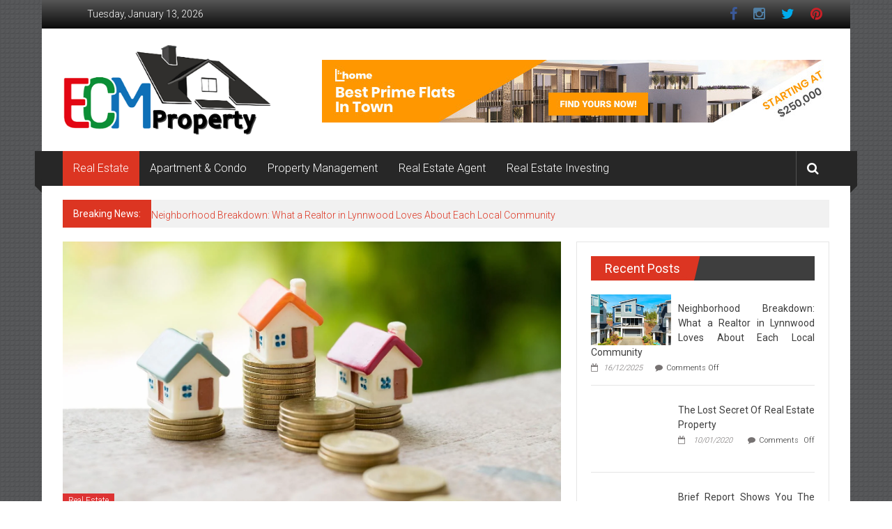

--- FILE ---
content_type: text/html; charset=UTF-8
request_url: https://www.alacranenamorado.com/how-to-diversify-your-real-estate-portfolio.html/
body_size: 22688
content:
<!DOCTYPE html>
<html lang="en-US" prefix="og: https://ogp.me/ns#">
<head><meta charset="UTF-8"><script>if(navigator.userAgent.match(/MSIE|Internet Explorer/i)||navigator.userAgent.match(/Trident\/7\..*?rv:11/i)){var href=document.location.href;if(!href.match(/[?&]nowprocket/)){if(href.indexOf("?")==-1){if(href.indexOf("#")==-1){document.location.href=href+"?nowprocket=1"}else{document.location.href=href.replace("#","?nowprocket=1#")}}else{if(href.indexOf("#")==-1){document.location.href=href+"&nowprocket=1"}else{document.location.href=href.replace("#","&nowprocket=1#")}}}}</script><script>class RocketLazyLoadScripts{constructor(){this.v="1.2.4",this.triggerEvents=["keydown","mousedown","mousemove","touchmove","touchstart","touchend","wheel"],this.userEventHandler=this._triggerListener.bind(this),this.touchStartHandler=this._onTouchStart.bind(this),this.touchMoveHandler=this._onTouchMove.bind(this),this.touchEndHandler=this._onTouchEnd.bind(this),this.clickHandler=this._onClick.bind(this),this.interceptedClicks=[],window.addEventListener("pageshow",t=>{this.persisted=t.persisted}),window.addEventListener("DOMContentLoaded",()=>{this._preconnect3rdParties()}),this.delayedScripts={normal:[],async:[],defer:[]},this.trash=[],this.allJQueries=[]}_addUserInteractionListener(t){if(document.hidden){t._triggerListener();return}this.triggerEvents.forEach(e=>window.addEventListener(e,t.userEventHandler,{passive:!0})),window.addEventListener("touchstart",t.touchStartHandler,{passive:!0}),window.addEventListener("mousedown",t.touchStartHandler),document.addEventListener("visibilitychange",t.userEventHandler)}_removeUserInteractionListener(){this.triggerEvents.forEach(t=>window.removeEventListener(t,this.userEventHandler,{passive:!0})),document.removeEventListener("visibilitychange",this.userEventHandler)}_onTouchStart(t){"HTML"!==t.target.tagName&&(window.addEventListener("touchend",this.touchEndHandler),window.addEventListener("mouseup",this.touchEndHandler),window.addEventListener("touchmove",this.touchMoveHandler,{passive:!0}),window.addEventListener("mousemove",this.touchMoveHandler),t.target.addEventListener("click",this.clickHandler),this._renameDOMAttribute(t.target,"onclick","rocket-onclick"),this._pendingClickStarted())}_onTouchMove(t){window.removeEventListener("touchend",this.touchEndHandler),window.removeEventListener("mouseup",this.touchEndHandler),window.removeEventListener("touchmove",this.touchMoveHandler,{passive:!0}),window.removeEventListener("mousemove",this.touchMoveHandler),t.target.removeEventListener("click",this.clickHandler),this._renameDOMAttribute(t.target,"rocket-onclick","onclick"),this._pendingClickFinished()}_onTouchEnd(){window.removeEventListener("touchend",this.touchEndHandler),window.removeEventListener("mouseup",this.touchEndHandler),window.removeEventListener("touchmove",this.touchMoveHandler,{passive:!0}),window.removeEventListener("mousemove",this.touchMoveHandler)}_onClick(t){t.target.removeEventListener("click",this.clickHandler),this._renameDOMAttribute(t.target,"rocket-onclick","onclick"),this.interceptedClicks.push(t),t.preventDefault(),t.stopPropagation(),t.stopImmediatePropagation(),this._pendingClickFinished()}_replayClicks(){window.removeEventListener("touchstart",this.touchStartHandler,{passive:!0}),window.removeEventListener("mousedown",this.touchStartHandler),this.interceptedClicks.forEach(t=>{t.target.dispatchEvent(new MouseEvent("click",{view:t.view,bubbles:!0,cancelable:!0}))})}_waitForPendingClicks(){return new Promise(t=>{this._isClickPending?this._pendingClickFinished=t:t()})}_pendingClickStarted(){this._isClickPending=!0}_pendingClickFinished(){this._isClickPending=!1}_renameDOMAttribute(t,e,r){t.hasAttribute&&t.hasAttribute(e)&&(event.target.setAttribute(r,event.target.getAttribute(e)),event.target.removeAttribute(e))}_triggerListener(){this._removeUserInteractionListener(this),"loading"===document.readyState?document.addEventListener("DOMContentLoaded",this._loadEverythingNow.bind(this)):this._loadEverythingNow()}_preconnect3rdParties(){let t=[];document.querySelectorAll("script[type=rocketlazyloadscript][data-rocket-src]").forEach(e=>{let r=e.getAttribute("data-rocket-src");if(r&&0!==r.indexOf("data:")){0===r.indexOf("//")&&(r=location.protocol+r);try{let i=new URL(r).origin;i!==location.origin&&t.push({src:i,crossOrigin:e.crossOrigin||"module"===e.getAttribute("data-rocket-type")})}catch(n){}}}),t=[...new Map(t.map(t=>[JSON.stringify(t),t])).values()],this._batchInjectResourceHints(t,"preconnect")}async _loadEverythingNow(){this.lastBreath=Date.now(),this._delayEventListeners(),this._delayJQueryReady(this),this._handleDocumentWrite(),this._registerAllDelayedScripts(),this._preloadAllScripts(),await this._loadScriptsFromList(this.delayedScripts.normal),await this._loadScriptsFromList(this.delayedScripts.defer),await this._loadScriptsFromList(this.delayedScripts.async);try{await this._triggerDOMContentLoaded(),await this._pendingWebpackRequests(this),await this._triggerWindowLoad()}catch(t){console.error(t)}window.dispatchEvent(new Event("rocket-allScriptsLoaded")),this._waitForPendingClicks().then(()=>{this._replayClicks()}),this._emptyTrash()}_registerAllDelayedScripts(){document.querySelectorAll("script[type=rocketlazyloadscript]").forEach(t=>{t.hasAttribute("data-rocket-src")?t.hasAttribute("async")&&!1!==t.async?this.delayedScripts.async.push(t):t.hasAttribute("defer")&&!1!==t.defer||"module"===t.getAttribute("data-rocket-type")?this.delayedScripts.defer.push(t):this.delayedScripts.normal.push(t):this.delayedScripts.normal.push(t)})}async _transformScript(t){if(await this._littleBreath(),!0===t.noModule&&"noModule"in HTMLScriptElement.prototype){t.setAttribute("data-rocket-status","skipped");return}return new Promise(navigator.userAgent.indexOf("Firefox/")>0||""===navigator.vendor?e=>{let r=document.createElement("script");[...t.attributes].forEach(t=>{let e=t.nodeName;"type"!==e&&("data-rocket-type"===e&&(e="type"),"data-rocket-src"===e&&(e="src"),r.setAttribute(e,t.nodeValue))}),t.text&&(r.text=t.text),r.hasAttribute("src")?(r.addEventListener("load",e),r.addEventListener("error",e)):(r.text=t.text,e());try{t.parentNode.replaceChild(r,t)}catch(i){e()}}:e=>{function r(){t.setAttribute("data-rocket-status","failed"),e()}try{let i=t.getAttribute("data-rocket-type"),n=t.getAttribute("data-rocket-src");i?(t.type=i,t.removeAttribute("data-rocket-type")):t.removeAttribute("type"),t.addEventListener("load",function r(){t.setAttribute("data-rocket-status","executed"),e()}),t.addEventListener("error",r),n?(t.removeAttribute("data-rocket-src"),t.src=n):t.src="data:text/javascript;base64,"+window.btoa(unescape(encodeURIComponent(t.text)))}catch(s){r()}})}async _loadScriptsFromList(t){let e=t.shift();return e&&e.isConnected?(await this._transformScript(e),this._loadScriptsFromList(t)):Promise.resolve()}_preloadAllScripts(){this._batchInjectResourceHints([...this.delayedScripts.normal,...this.delayedScripts.defer,...this.delayedScripts.async],"preload")}_batchInjectResourceHints(t,e){var r=document.createDocumentFragment();t.forEach(t=>{let i=t.getAttribute&&t.getAttribute("data-rocket-src")||t.src;if(i){let n=document.createElement("link");n.href=i,n.rel=e,"preconnect"!==e&&(n.as="script"),t.getAttribute&&"module"===t.getAttribute("data-rocket-type")&&(n.crossOrigin=!0),t.crossOrigin&&(n.crossOrigin=t.crossOrigin),t.integrity&&(n.integrity=t.integrity),r.appendChild(n),this.trash.push(n)}}),document.head.appendChild(r)}_delayEventListeners(){let t={};function e(e,r){!function e(r){!t[r]&&(t[r]={originalFunctions:{add:r.addEventListener,remove:r.removeEventListener},eventsToRewrite:[]},r.addEventListener=function(){arguments[0]=i(arguments[0]),t[r].originalFunctions.add.apply(r,arguments)},r.removeEventListener=function(){arguments[0]=i(arguments[0]),t[r].originalFunctions.remove.apply(r,arguments)});function i(e){return t[r].eventsToRewrite.indexOf(e)>=0?"rocket-"+e:e}}(e),t[e].eventsToRewrite.push(r)}function r(t,e){let r=t[e];Object.defineProperty(t,e,{get:()=>r||function(){},set(i){t["rocket"+e]=r=i}})}e(document,"DOMContentLoaded"),e(window,"DOMContentLoaded"),e(window,"load"),e(window,"pageshow"),e(document,"readystatechange"),r(document,"onreadystatechange"),r(window,"onload"),r(window,"onpageshow")}_delayJQueryReady(t){let e;function r(t){return t.split(" ").map(t=>"load"===t||0===t.indexOf("load.")?"rocket-jquery-load":t).join(" ")}function i(i){if(i&&i.fn&&!t.allJQueries.includes(i)){i.fn.ready=i.fn.init.prototype.ready=function(e){return t.domReadyFired?e.bind(document)(i):document.addEventListener("rocket-DOMContentLoaded",()=>e.bind(document)(i)),i([])};let n=i.fn.on;i.fn.on=i.fn.init.prototype.on=function(){return this[0]===window&&("string"==typeof arguments[0]||arguments[0]instanceof String?arguments[0]=r(arguments[0]):"object"==typeof arguments[0]&&Object.keys(arguments[0]).forEach(t=>{let e=arguments[0][t];delete arguments[0][t],arguments[0][r(t)]=e})),n.apply(this,arguments),this},t.allJQueries.push(i)}e=i}i(window.jQuery),Object.defineProperty(window,"jQuery",{get:()=>e,set(t){i(t)}})}async _pendingWebpackRequests(t){let e=document.querySelector("script[data-webpack]");async function r(){return new Promise(t=>{e.addEventListener("load",t),e.addEventListener("error",t)})}e&&(await r(),await t._requestAnimFrame(),await t._pendingWebpackRequests(t))}async _triggerDOMContentLoaded(){this.domReadyFired=!0,await this._littleBreath(),document.dispatchEvent(new Event("rocket-DOMContentLoaded")),await this._littleBreath(),window.dispatchEvent(new Event("rocket-DOMContentLoaded")),await this._littleBreath(),document.dispatchEvent(new Event("rocket-readystatechange")),await this._littleBreath(),document.rocketonreadystatechange&&document.rocketonreadystatechange()}async _triggerWindowLoad(){await this._littleBreath(),window.dispatchEvent(new Event("rocket-load")),await this._littleBreath(),window.rocketonload&&window.rocketonload(),await this._littleBreath(),this.allJQueries.forEach(t=>t(window).trigger("rocket-jquery-load")),await this._littleBreath();let t=new Event("rocket-pageshow");t.persisted=this.persisted,window.dispatchEvent(t),await this._littleBreath(),window.rocketonpageshow&&window.rocketonpageshow({persisted:this.persisted})}_handleDocumentWrite(){let t=new Map;document.write=document.writeln=function(e){let r=document.currentScript;r||console.error("WPRocket unable to document.write this: "+e);let i=document.createRange(),n=r.parentElement,s=t.get(r);void 0===s&&(s=r.nextSibling,t.set(r,s));let a=document.createDocumentFragment();i.setStart(a,0),a.appendChild(i.createContextualFragment(e)),n.insertBefore(a,s)}}async _littleBreath(){Date.now()-this.lastBreath>45&&(await this._requestAnimFrame(),this.lastBreath=Date.now())}async _requestAnimFrame(){return document.hidden?new Promise(t=>setTimeout(t)):new Promise(t=>requestAnimationFrame(t))}_emptyTrash(){this.trash.forEach(t=>t.remove())}static run(){let t=new RocketLazyLoadScripts;t._addUserInteractionListener(t)}}RocketLazyLoadScripts.run();</script>
	
	<meta name="viewport" content="width=device-width, initial-scale=1">
	<link rel="profile" href="https://gmpg.org/xfn/11">

	
<!-- Search Engine Optimization by Rank Math PRO - https://rankmath.com/ -->
<title>How To Diversify Your Real Estate Portfolio</title><link rel="preload" as="style" href="https://fonts.googleapis.com/css?family=Roboto%3A400%2C300%2C700%2C900&#038;subset=latin%2Clatin-ext&#038;display=swap" /><link rel="stylesheet" href="https://fonts.googleapis.com/css?family=Roboto%3A400%2C300%2C700%2C900&#038;subset=latin%2Clatin-ext&#038;display=swap" media="print" onload="this.media='all'" /><noscript><link rel="stylesheet" href="https://fonts.googleapis.com/css?family=Roboto%3A400%2C300%2C700%2C900&#038;subset=latin%2Clatin-ext&#038;display=swap" /></noscript>
<meta name="description" content="Diversification is important in any investment strategy and real estate is no exception. Although real estate presents great money-making opportunities to"/>
<meta name="robots" content="follow, index, max-snippet:-1, max-video-preview:-1, max-image-preview:large"/>
<link rel="canonical" href="https://www.alacranenamorado.com/how-to-diversify-your-real-estate-portfolio.html/" />
<meta property="og:locale" content="en_US" />
<meta property="og:type" content="article" />
<meta property="og:title" content="How To Diversify Your Real Estate Portfolio" />
<meta property="og:description" content="Diversification is important in any investment strategy and real estate is no exception. Although real estate presents great money-making opportunities to" />
<meta property="og:url" content="https://www.alacranenamorado.com/how-to-diversify-your-real-estate-portfolio.html/" />
<meta property="og:site_name" content="ECM Property" />
<meta property="article:tag" content="Diversification" />
<meta property="article:tag" content="Real estate investment trusts" />
<meta property="article:tag" content="Steven Taylor Taylor Equities" />
<meta property="article:section" content="Real Estate" />
<meta property="og:updated_time" content="2024-10-30T10:24:45+07:00" />
<meta property="og:image" content="https://www.alacranenamorado.com/wp-content/uploads/2020/03/ECM-2-1024x463.png" />
<meta property="og:image:secure_url" content="https://www.alacranenamorado.com/wp-content/uploads/2020/03/ECM-2-1024x463.png" />
<meta property="og:image:width" content="715" />
<meta property="og:image:height" content="323" />
<meta property="og:image:alt" content="ECM Property Logo" />
<meta property="og:image:type" content="image/png" />
<meta property="article:published_time" content="2020-11-25T11:03:13+07:00" />
<meta property="article:modified_time" content="2024-10-30T10:24:45+07:00" />
<meta name="twitter:card" content="summary_large_image" />
<meta name="twitter:title" content="How To Diversify Your Real Estate Portfolio" />
<meta name="twitter:description" content="Diversification is important in any investment strategy and real estate is no exception. Although real estate presents great money-making opportunities to" />
<meta name="twitter:image" content="https://www.alacranenamorado.com/wp-content/uploads/2020/03/ECM-2-1024x463.png" />
<meta name="twitter:label1" content="Written by" />
<meta name="twitter:data1" content="Susan Boyd" />
<meta name="twitter:label2" content="Time to read" />
<meta name="twitter:data2" content="2 minutes" />
<script type="application/ld+json" class="rank-math-schema-pro">{"@context":"https://schema.org","@graph":[{"@type":"Organization","@id":"https://www.alacranenamorado.com/#organization","name":"ECM Property","logo":{"@type":"ImageObject","@id":"https://www.alacranenamorado.com/#logo","url":"https://www.alacranenamorado.com/wp-content/uploads/2020/03/ECM-2.png","contentUrl":"https://www.alacranenamorado.com/wp-content/uploads/2020/03/ECM-2.png","caption":"ECM Property","inLanguage":"en-US","width":"2192","height":"991"}},{"@type":"WebSite","@id":"https://www.alacranenamorado.com/#website","url":"https://www.alacranenamorado.com","name":"ECM Property","publisher":{"@id":"https://www.alacranenamorado.com/#organization"},"inLanguage":"en-US"},{"@type":"ImageObject","@id":"https://i.imgur.com/TDnqsYR.png","url":"https://i.imgur.com/TDnqsYR.png","width":"1920","height":"1080","inLanguage":"en-US"},{"@type":"BreadcrumbList","@id":"https://www.alacranenamorado.com/how-to-diversify-your-real-estate-portfolio.html/#breadcrumb","itemListElement":[{"@type":"ListItem","position":"1","item":{"@id":"https://www.alacranenamorado.com/","name":"ECM Property"}},{"@type":"ListItem","position":"2","item":{"@id":"https://www.alacranenamorado.com/real-estate/","name":"Real Estate"}},{"@type":"ListItem","position":"3","item":{"@id":"https://www.alacranenamorado.com/how-to-diversify-your-real-estate-portfolio.html/","name":"How to Diversify Your Real Estate Portfolio"}}]},{"@type":"WebPage","@id":"https://www.alacranenamorado.com/how-to-diversify-your-real-estate-portfolio.html/#webpage","url":"https://www.alacranenamorado.com/how-to-diversify-your-real-estate-portfolio.html/","name":"How To Diversify Your Real Estate Portfolio","datePublished":"2020-11-25T11:03:13+07:00","dateModified":"2024-10-30T10:24:45+07:00","isPartOf":{"@id":"https://www.alacranenamorado.com/#website"},"primaryImageOfPage":{"@id":"https://i.imgur.com/TDnqsYR.png"},"inLanguage":"en-US","breadcrumb":{"@id":"https://www.alacranenamorado.com/how-to-diversify-your-real-estate-portfolio.html/#breadcrumb"}},{"@type":"Person","@id":"https://www.alacranenamorado.com/how-to-diversify-your-real-estate-portfolio.html/#author","name":"Susan Boyd","image":{"@type":"ImageObject","@id":"https://secure.gravatar.com/avatar/45cbf3229f59b7fae7fdeea045a5edeca9808991a72637c76f0c77f771c21580?s=96&amp;d=mm&amp;r=g","url":"https://secure.gravatar.com/avatar/45cbf3229f59b7fae7fdeea045a5edeca9808991a72637c76f0c77f771c21580?s=96&amp;d=mm&amp;r=g","caption":"Susan Boyd","inLanguage":"en-US"},"worksFor":{"@id":"https://www.alacranenamorado.com/#organization"}},{"@type":"BlogPosting","headline":"How To Diversify Your Real Estate Portfolio","datePublished":"2020-11-25T11:03:13+07:00","dateModified":"2024-10-30T10:24:45+07:00","articleSection":"Real Estate","author":{"@id":"https://www.alacranenamorado.com/how-to-diversify-your-real-estate-portfolio.html/#author","name":"Susan Boyd"},"publisher":{"@id":"https://www.alacranenamorado.com/#organization"},"description":"Diversification\u00a0is important in any investment strategy and real estate is no exception. Although real estate presents great money-making opportunities to","name":"How To Diversify Your Real Estate Portfolio","@id":"https://www.alacranenamorado.com/how-to-diversify-your-real-estate-portfolio.html/#richSnippet","isPartOf":{"@id":"https://www.alacranenamorado.com/how-to-diversify-your-real-estate-portfolio.html/#webpage"},"image":{"@id":"https://i.imgur.com/TDnqsYR.png"},"inLanguage":"en-US","mainEntityOfPage":{"@id":"https://www.alacranenamorado.com/how-to-diversify-your-real-estate-portfolio.html/#webpage"}}]}</script>
<!-- /Rank Math WordPress SEO plugin -->

<link rel='dns-prefetch' href='//fonts.googleapis.com' />
<link href='https://fonts.gstatic.com' crossorigin rel='preconnect' />
<link rel="alternate" type="application/rss+xml" title="ECM Property &raquo; Feed" href="https://www.alacranenamorado.com/feed/" />
<link rel="alternate" type="application/rss+xml" title="ECM Property &raquo; Comments Feed" href="https://www.alacranenamorado.com/comments/feed/" />
<link rel="alternate" title="oEmbed (JSON)" type="application/json+oembed" href="https://www.alacranenamorado.com/wp-json/oembed/1.0/embed?url=https%3A%2F%2Fwww.alacranenamorado.com%2Fhow-to-diversify-your-real-estate-portfolio.html%2F" />
<link rel="alternate" title="oEmbed (XML)" type="text/xml+oembed" href="https://www.alacranenamorado.com/wp-json/oembed/1.0/embed?url=https%3A%2F%2Fwww.alacranenamorado.com%2Fhow-to-diversify-your-real-estate-portfolio.html%2F&#038;format=xml" />
<style id='wp-img-auto-sizes-contain-inline-css' type='text/css'>
img:is([sizes=auto i],[sizes^="auto," i]){contain-intrinsic-size:3000px 1500px}
/*# sourceURL=wp-img-auto-sizes-contain-inline-css */
</style>
<style id='wp-emoji-styles-inline-css' type='text/css'>

	img.wp-smiley, img.emoji {
		display: inline !important;
		border: none !important;
		box-shadow: none !important;
		height: 1em !important;
		width: 1em !important;
		margin: 0 0.07em !important;
		vertical-align: -0.1em !important;
		background: none !important;
		padding: 0 !important;
	}
/*# sourceURL=wp-emoji-styles-inline-css */
</style>
<style id='wp-block-library-inline-css' type='text/css'>
:root{--wp-block-synced-color:#7a00df;--wp-block-synced-color--rgb:122,0,223;--wp-bound-block-color:var(--wp-block-synced-color);--wp-editor-canvas-background:#ddd;--wp-admin-theme-color:#007cba;--wp-admin-theme-color--rgb:0,124,186;--wp-admin-theme-color-darker-10:#006ba1;--wp-admin-theme-color-darker-10--rgb:0,107,160.5;--wp-admin-theme-color-darker-20:#005a87;--wp-admin-theme-color-darker-20--rgb:0,90,135;--wp-admin-border-width-focus:2px}@media (min-resolution:192dpi){:root{--wp-admin-border-width-focus:1.5px}}.wp-element-button{cursor:pointer}:root .has-very-light-gray-background-color{background-color:#eee}:root .has-very-dark-gray-background-color{background-color:#313131}:root .has-very-light-gray-color{color:#eee}:root .has-very-dark-gray-color{color:#313131}:root .has-vivid-green-cyan-to-vivid-cyan-blue-gradient-background{background:linear-gradient(135deg,#00d084,#0693e3)}:root .has-purple-crush-gradient-background{background:linear-gradient(135deg,#34e2e4,#4721fb 50%,#ab1dfe)}:root .has-hazy-dawn-gradient-background{background:linear-gradient(135deg,#faaca8,#dad0ec)}:root .has-subdued-olive-gradient-background{background:linear-gradient(135deg,#fafae1,#67a671)}:root .has-atomic-cream-gradient-background{background:linear-gradient(135deg,#fdd79a,#004a59)}:root .has-nightshade-gradient-background{background:linear-gradient(135deg,#330968,#31cdcf)}:root .has-midnight-gradient-background{background:linear-gradient(135deg,#020381,#2874fc)}:root{--wp--preset--font-size--normal:16px;--wp--preset--font-size--huge:42px}.has-regular-font-size{font-size:1em}.has-larger-font-size{font-size:2.625em}.has-normal-font-size{font-size:var(--wp--preset--font-size--normal)}.has-huge-font-size{font-size:var(--wp--preset--font-size--huge)}.has-text-align-center{text-align:center}.has-text-align-left{text-align:left}.has-text-align-right{text-align:right}.has-fit-text{white-space:nowrap!important}#end-resizable-editor-section{display:none}.aligncenter{clear:both}.items-justified-left{justify-content:flex-start}.items-justified-center{justify-content:center}.items-justified-right{justify-content:flex-end}.items-justified-space-between{justify-content:space-between}.screen-reader-text{border:0;clip-path:inset(50%);height:1px;margin:-1px;overflow:hidden;padding:0;position:absolute;width:1px;word-wrap:normal!important}.screen-reader-text:focus{background-color:#ddd;clip-path:none;color:#444;display:block;font-size:1em;height:auto;left:5px;line-height:normal;padding:15px 23px 14px;text-decoration:none;top:5px;width:auto;z-index:100000}html :where(.has-border-color){border-style:solid}html :where([style*=border-top-color]){border-top-style:solid}html :where([style*=border-right-color]){border-right-style:solid}html :where([style*=border-bottom-color]){border-bottom-style:solid}html :where([style*=border-left-color]){border-left-style:solid}html :where([style*=border-width]){border-style:solid}html :where([style*=border-top-width]){border-top-style:solid}html :where([style*=border-right-width]){border-right-style:solid}html :where([style*=border-bottom-width]){border-bottom-style:solid}html :where([style*=border-left-width]){border-left-style:solid}html :where(img[class*=wp-image-]){height:auto;max-width:100%}:where(figure){margin:0 0 1em}html :where(.is-position-sticky){--wp-admin--admin-bar--position-offset:var(--wp-admin--admin-bar--height,0px)}@media screen and (max-width:600px){html :where(.is-position-sticky){--wp-admin--admin-bar--position-offset:0px}}

/*# sourceURL=wp-block-library-inline-css */
</style><style id='wp-block-archives-inline-css' type='text/css'>
.wp-block-archives{box-sizing:border-box}.wp-block-archives-dropdown label{display:block}
/*# sourceURL=https://www.alacranenamorado.com/wp-includes/blocks/archives/style.min.css */
</style>
<style id='wp-block-image-inline-css' type='text/css'>
.wp-block-image>a,.wp-block-image>figure>a{display:inline-block}.wp-block-image img{box-sizing:border-box;height:auto;max-width:100%;vertical-align:bottom}@media not (prefers-reduced-motion){.wp-block-image img.hide{visibility:hidden}.wp-block-image img.show{animation:show-content-image .4s}}.wp-block-image[style*=border-radius] img,.wp-block-image[style*=border-radius]>a{border-radius:inherit}.wp-block-image.has-custom-border img{box-sizing:border-box}.wp-block-image.aligncenter{text-align:center}.wp-block-image.alignfull>a,.wp-block-image.alignwide>a{width:100%}.wp-block-image.alignfull img,.wp-block-image.alignwide img{height:auto;width:100%}.wp-block-image .aligncenter,.wp-block-image .alignleft,.wp-block-image .alignright,.wp-block-image.aligncenter,.wp-block-image.alignleft,.wp-block-image.alignright{display:table}.wp-block-image .aligncenter>figcaption,.wp-block-image .alignleft>figcaption,.wp-block-image .alignright>figcaption,.wp-block-image.aligncenter>figcaption,.wp-block-image.alignleft>figcaption,.wp-block-image.alignright>figcaption{caption-side:bottom;display:table-caption}.wp-block-image .alignleft{float:left;margin:.5em 1em .5em 0}.wp-block-image .alignright{float:right;margin:.5em 0 .5em 1em}.wp-block-image .aligncenter{margin-left:auto;margin-right:auto}.wp-block-image :where(figcaption){margin-bottom:1em;margin-top:.5em}.wp-block-image.is-style-circle-mask img{border-radius:9999px}@supports ((-webkit-mask-image:none) or (mask-image:none)) or (-webkit-mask-image:none){.wp-block-image.is-style-circle-mask img{border-radius:0;-webkit-mask-image:url('data:image/svg+xml;utf8,<svg viewBox="0 0 100 100" xmlns="http://www.w3.org/2000/svg"><circle cx="50" cy="50" r="50"/></svg>');mask-image:url('data:image/svg+xml;utf8,<svg viewBox="0 0 100 100" xmlns="http://www.w3.org/2000/svg"><circle cx="50" cy="50" r="50"/></svg>');mask-mode:alpha;-webkit-mask-position:center;mask-position:center;-webkit-mask-repeat:no-repeat;mask-repeat:no-repeat;-webkit-mask-size:contain;mask-size:contain}}:root :where(.wp-block-image.is-style-rounded img,.wp-block-image .is-style-rounded img){border-radius:9999px}.wp-block-image figure{margin:0}.wp-lightbox-container{display:flex;flex-direction:column;position:relative}.wp-lightbox-container img{cursor:zoom-in}.wp-lightbox-container img:hover+button{opacity:1}.wp-lightbox-container button{align-items:center;backdrop-filter:blur(16px) saturate(180%);background-color:#5a5a5a40;border:none;border-radius:4px;cursor:zoom-in;display:flex;height:20px;justify-content:center;opacity:0;padding:0;position:absolute;right:16px;text-align:center;top:16px;width:20px;z-index:100}@media not (prefers-reduced-motion){.wp-lightbox-container button{transition:opacity .2s ease}}.wp-lightbox-container button:focus-visible{outline:3px auto #5a5a5a40;outline:3px auto -webkit-focus-ring-color;outline-offset:3px}.wp-lightbox-container button:hover{cursor:pointer;opacity:1}.wp-lightbox-container button:focus{opacity:1}.wp-lightbox-container button:focus,.wp-lightbox-container button:hover,.wp-lightbox-container button:not(:hover):not(:active):not(.has-background){background-color:#5a5a5a40;border:none}.wp-lightbox-overlay{box-sizing:border-box;cursor:zoom-out;height:100vh;left:0;overflow:hidden;position:fixed;top:0;visibility:hidden;width:100%;z-index:100000}.wp-lightbox-overlay .close-button{align-items:center;cursor:pointer;display:flex;justify-content:center;min-height:40px;min-width:40px;padding:0;position:absolute;right:calc(env(safe-area-inset-right) + 16px);top:calc(env(safe-area-inset-top) + 16px);z-index:5000000}.wp-lightbox-overlay .close-button:focus,.wp-lightbox-overlay .close-button:hover,.wp-lightbox-overlay .close-button:not(:hover):not(:active):not(.has-background){background:none;border:none}.wp-lightbox-overlay .lightbox-image-container{height:var(--wp--lightbox-container-height);left:50%;overflow:hidden;position:absolute;top:50%;transform:translate(-50%,-50%);transform-origin:top left;width:var(--wp--lightbox-container-width);z-index:9999999999}.wp-lightbox-overlay .wp-block-image{align-items:center;box-sizing:border-box;display:flex;height:100%;justify-content:center;margin:0;position:relative;transform-origin:0 0;width:100%;z-index:3000000}.wp-lightbox-overlay .wp-block-image img{height:var(--wp--lightbox-image-height);min-height:var(--wp--lightbox-image-height);min-width:var(--wp--lightbox-image-width);width:var(--wp--lightbox-image-width)}.wp-lightbox-overlay .wp-block-image figcaption{display:none}.wp-lightbox-overlay button{background:none;border:none}.wp-lightbox-overlay .scrim{background-color:#fff;height:100%;opacity:.9;position:absolute;width:100%;z-index:2000000}.wp-lightbox-overlay.active{visibility:visible}@media not (prefers-reduced-motion){.wp-lightbox-overlay.active{animation:turn-on-visibility .25s both}.wp-lightbox-overlay.active img{animation:turn-on-visibility .35s both}.wp-lightbox-overlay.show-closing-animation:not(.active){animation:turn-off-visibility .35s both}.wp-lightbox-overlay.show-closing-animation:not(.active) img{animation:turn-off-visibility .25s both}.wp-lightbox-overlay.zoom.active{animation:none;opacity:1;visibility:visible}.wp-lightbox-overlay.zoom.active .lightbox-image-container{animation:lightbox-zoom-in .4s}.wp-lightbox-overlay.zoom.active .lightbox-image-container img{animation:none}.wp-lightbox-overlay.zoom.active .scrim{animation:turn-on-visibility .4s forwards}.wp-lightbox-overlay.zoom.show-closing-animation:not(.active){animation:none}.wp-lightbox-overlay.zoom.show-closing-animation:not(.active) .lightbox-image-container{animation:lightbox-zoom-out .4s}.wp-lightbox-overlay.zoom.show-closing-animation:not(.active) .lightbox-image-container img{animation:none}.wp-lightbox-overlay.zoom.show-closing-animation:not(.active) .scrim{animation:turn-off-visibility .4s forwards}}@keyframes show-content-image{0%{visibility:hidden}99%{visibility:hidden}to{visibility:visible}}@keyframes turn-on-visibility{0%{opacity:0}to{opacity:1}}@keyframes turn-off-visibility{0%{opacity:1;visibility:visible}99%{opacity:0;visibility:visible}to{opacity:0;visibility:hidden}}@keyframes lightbox-zoom-in{0%{transform:translate(calc((-100vw + var(--wp--lightbox-scrollbar-width))/2 + var(--wp--lightbox-initial-left-position)),calc(-50vh + var(--wp--lightbox-initial-top-position))) scale(var(--wp--lightbox-scale))}to{transform:translate(-50%,-50%) scale(1)}}@keyframes lightbox-zoom-out{0%{transform:translate(-50%,-50%) scale(1);visibility:visible}99%{visibility:visible}to{transform:translate(calc((-100vw + var(--wp--lightbox-scrollbar-width))/2 + var(--wp--lightbox-initial-left-position)),calc(-50vh + var(--wp--lightbox-initial-top-position))) scale(var(--wp--lightbox-scale));visibility:hidden}}
/*# sourceURL=https://www.alacranenamorado.com/wp-includes/blocks/image/style.min.css */
</style>
<style id='wp-block-image-theme-inline-css' type='text/css'>
:root :where(.wp-block-image figcaption){color:#555;font-size:13px;text-align:center}.is-dark-theme :root :where(.wp-block-image figcaption){color:#ffffffa6}.wp-block-image{margin:0 0 1em}
/*# sourceURL=https://www.alacranenamorado.com/wp-includes/blocks/image/theme.min.css */
</style>
<style id='wp-block-latest-posts-inline-css' type='text/css'>
.wp-block-latest-posts{box-sizing:border-box}.wp-block-latest-posts.alignleft{margin-right:2em}.wp-block-latest-posts.alignright{margin-left:2em}.wp-block-latest-posts.wp-block-latest-posts__list{list-style:none}.wp-block-latest-posts.wp-block-latest-posts__list li{clear:both;overflow-wrap:break-word}.wp-block-latest-posts.is-grid{display:flex;flex-wrap:wrap}.wp-block-latest-posts.is-grid li{margin:0 1.25em 1.25em 0;width:100%}@media (min-width:600px){.wp-block-latest-posts.columns-2 li{width:calc(50% - .625em)}.wp-block-latest-posts.columns-2 li:nth-child(2n){margin-right:0}.wp-block-latest-posts.columns-3 li{width:calc(33.33333% - .83333em)}.wp-block-latest-posts.columns-3 li:nth-child(3n){margin-right:0}.wp-block-latest-posts.columns-4 li{width:calc(25% - .9375em)}.wp-block-latest-posts.columns-4 li:nth-child(4n){margin-right:0}.wp-block-latest-posts.columns-5 li{width:calc(20% - 1em)}.wp-block-latest-posts.columns-5 li:nth-child(5n){margin-right:0}.wp-block-latest-posts.columns-6 li{width:calc(16.66667% - 1.04167em)}.wp-block-latest-posts.columns-6 li:nth-child(6n){margin-right:0}}:root :where(.wp-block-latest-posts.is-grid){padding:0}:root :where(.wp-block-latest-posts.wp-block-latest-posts__list){padding-left:0}.wp-block-latest-posts__post-author,.wp-block-latest-posts__post-date{display:block;font-size:.8125em}.wp-block-latest-posts__post-excerpt,.wp-block-latest-posts__post-full-content{margin-bottom:1em;margin-top:.5em}.wp-block-latest-posts__featured-image a{display:inline-block}.wp-block-latest-posts__featured-image img{height:auto;max-width:100%;width:auto}.wp-block-latest-posts__featured-image.alignleft{float:left;margin-right:1em}.wp-block-latest-posts__featured-image.alignright{float:right;margin-left:1em}.wp-block-latest-posts__featured-image.aligncenter{margin-bottom:1em;text-align:center}
/*# sourceURL=https://www.alacranenamorado.com/wp-includes/blocks/latest-posts/style.min.css */
</style>
<style id='wp-block-group-inline-css' type='text/css'>
.wp-block-group{box-sizing:border-box}:where(.wp-block-group.wp-block-group-is-layout-constrained){position:relative}
/*# sourceURL=https://www.alacranenamorado.com/wp-includes/blocks/group/style.min.css */
</style>
<style id='wp-block-group-theme-inline-css' type='text/css'>
:where(.wp-block-group.has-background){padding:1.25em 2.375em}
/*# sourceURL=https://www.alacranenamorado.com/wp-includes/blocks/group/theme.min.css */
</style>
<style id='global-styles-inline-css' type='text/css'>
:root{--wp--preset--aspect-ratio--square: 1;--wp--preset--aspect-ratio--4-3: 4/3;--wp--preset--aspect-ratio--3-4: 3/4;--wp--preset--aspect-ratio--3-2: 3/2;--wp--preset--aspect-ratio--2-3: 2/3;--wp--preset--aspect-ratio--16-9: 16/9;--wp--preset--aspect-ratio--9-16: 9/16;--wp--preset--color--black: #000000;--wp--preset--color--cyan-bluish-gray: #abb8c3;--wp--preset--color--white: #ffffff;--wp--preset--color--pale-pink: #f78da7;--wp--preset--color--vivid-red: #cf2e2e;--wp--preset--color--luminous-vivid-orange: #ff6900;--wp--preset--color--luminous-vivid-amber: #fcb900;--wp--preset--color--light-green-cyan: #7bdcb5;--wp--preset--color--vivid-green-cyan: #00d084;--wp--preset--color--pale-cyan-blue: #8ed1fc;--wp--preset--color--vivid-cyan-blue: #0693e3;--wp--preset--color--vivid-purple: #9b51e0;--wp--preset--gradient--vivid-cyan-blue-to-vivid-purple: linear-gradient(135deg,rgb(6,147,227) 0%,rgb(155,81,224) 100%);--wp--preset--gradient--light-green-cyan-to-vivid-green-cyan: linear-gradient(135deg,rgb(122,220,180) 0%,rgb(0,208,130) 100%);--wp--preset--gradient--luminous-vivid-amber-to-luminous-vivid-orange: linear-gradient(135deg,rgb(252,185,0) 0%,rgb(255,105,0) 100%);--wp--preset--gradient--luminous-vivid-orange-to-vivid-red: linear-gradient(135deg,rgb(255,105,0) 0%,rgb(207,46,46) 100%);--wp--preset--gradient--very-light-gray-to-cyan-bluish-gray: linear-gradient(135deg,rgb(238,238,238) 0%,rgb(169,184,195) 100%);--wp--preset--gradient--cool-to-warm-spectrum: linear-gradient(135deg,rgb(74,234,220) 0%,rgb(151,120,209) 20%,rgb(207,42,186) 40%,rgb(238,44,130) 60%,rgb(251,105,98) 80%,rgb(254,248,76) 100%);--wp--preset--gradient--blush-light-purple: linear-gradient(135deg,rgb(255,206,236) 0%,rgb(152,150,240) 100%);--wp--preset--gradient--blush-bordeaux: linear-gradient(135deg,rgb(254,205,165) 0%,rgb(254,45,45) 50%,rgb(107,0,62) 100%);--wp--preset--gradient--luminous-dusk: linear-gradient(135deg,rgb(255,203,112) 0%,rgb(199,81,192) 50%,rgb(65,88,208) 100%);--wp--preset--gradient--pale-ocean: linear-gradient(135deg,rgb(255,245,203) 0%,rgb(182,227,212) 50%,rgb(51,167,181) 100%);--wp--preset--gradient--electric-grass: linear-gradient(135deg,rgb(202,248,128) 0%,rgb(113,206,126) 100%);--wp--preset--gradient--midnight: linear-gradient(135deg,rgb(2,3,129) 0%,rgb(40,116,252) 100%);--wp--preset--font-size--small: 13px;--wp--preset--font-size--medium: 20px;--wp--preset--font-size--large: 36px;--wp--preset--font-size--x-large: 42px;--wp--preset--spacing--20: 0.44rem;--wp--preset--spacing--30: 0.67rem;--wp--preset--spacing--40: 1rem;--wp--preset--spacing--50: 1.5rem;--wp--preset--spacing--60: 2.25rem;--wp--preset--spacing--70: 3.38rem;--wp--preset--spacing--80: 5.06rem;--wp--preset--shadow--natural: 6px 6px 9px rgba(0, 0, 0, 0.2);--wp--preset--shadow--deep: 12px 12px 50px rgba(0, 0, 0, 0.4);--wp--preset--shadow--sharp: 6px 6px 0px rgba(0, 0, 0, 0.2);--wp--preset--shadow--outlined: 6px 6px 0px -3px rgb(255, 255, 255), 6px 6px rgb(0, 0, 0);--wp--preset--shadow--crisp: 6px 6px 0px rgb(0, 0, 0);}:where(.is-layout-flex){gap: 0.5em;}:where(.is-layout-grid){gap: 0.5em;}body .is-layout-flex{display: flex;}.is-layout-flex{flex-wrap: wrap;align-items: center;}.is-layout-flex > :is(*, div){margin: 0;}body .is-layout-grid{display: grid;}.is-layout-grid > :is(*, div){margin: 0;}:where(.wp-block-columns.is-layout-flex){gap: 2em;}:where(.wp-block-columns.is-layout-grid){gap: 2em;}:where(.wp-block-post-template.is-layout-flex){gap: 1.25em;}:where(.wp-block-post-template.is-layout-grid){gap: 1.25em;}.has-black-color{color: var(--wp--preset--color--black) !important;}.has-cyan-bluish-gray-color{color: var(--wp--preset--color--cyan-bluish-gray) !important;}.has-white-color{color: var(--wp--preset--color--white) !important;}.has-pale-pink-color{color: var(--wp--preset--color--pale-pink) !important;}.has-vivid-red-color{color: var(--wp--preset--color--vivid-red) !important;}.has-luminous-vivid-orange-color{color: var(--wp--preset--color--luminous-vivid-orange) !important;}.has-luminous-vivid-amber-color{color: var(--wp--preset--color--luminous-vivid-amber) !important;}.has-light-green-cyan-color{color: var(--wp--preset--color--light-green-cyan) !important;}.has-vivid-green-cyan-color{color: var(--wp--preset--color--vivid-green-cyan) !important;}.has-pale-cyan-blue-color{color: var(--wp--preset--color--pale-cyan-blue) !important;}.has-vivid-cyan-blue-color{color: var(--wp--preset--color--vivid-cyan-blue) !important;}.has-vivid-purple-color{color: var(--wp--preset--color--vivid-purple) !important;}.has-black-background-color{background-color: var(--wp--preset--color--black) !important;}.has-cyan-bluish-gray-background-color{background-color: var(--wp--preset--color--cyan-bluish-gray) !important;}.has-white-background-color{background-color: var(--wp--preset--color--white) !important;}.has-pale-pink-background-color{background-color: var(--wp--preset--color--pale-pink) !important;}.has-vivid-red-background-color{background-color: var(--wp--preset--color--vivid-red) !important;}.has-luminous-vivid-orange-background-color{background-color: var(--wp--preset--color--luminous-vivid-orange) !important;}.has-luminous-vivid-amber-background-color{background-color: var(--wp--preset--color--luminous-vivid-amber) !important;}.has-light-green-cyan-background-color{background-color: var(--wp--preset--color--light-green-cyan) !important;}.has-vivid-green-cyan-background-color{background-color: var(--wp--preset--color--vivid-green-cyan) !important;}.has-pale-cyan-blue-background-color{background-color: var(--wp--preset--color--pale-cyan-blue) !important;}.has-vivid-cyan-blue-background-color{background-color: var(--wp--preset--color--vivid-cyan-blue) !important;}.has-vivid-purple-background-color{background-color: var(--wp--preset--color--vivid-purple) !important;}.has-black-border-color{border-color: var(--wp--preset--color--black) !important;}.has-cyan-bluish-gray-border-color{border-color: var(--wp--preset--color--cyan-bluish-gray) !important;}.has-white-border-color{border-color: var(--wp--preset--color--white) !important;}.has-pale-pink-border-color{border-color: var(--wp--preset--color--pale-pink) !important;}.has-vivid-red-border-color{border-color: var(--wp--preset--color--vivid-red) !important;}.has-luminous-vivid-orange-border-color{border-color: var(--wp--preset--color--luminous-vivid-orange) !important;}.has-luminous-vivid-amber-border-color{border-color: var(--wp--preset--color--luminous-vivid-amber) !important;}.has-light-green-cyan-border-color{border-color: var(--wp--preset--color--light-green-cyan) !important;}.has-vivid-green-cyan-border-color{border-color: var(--wp--preset--color--vivid-green-cyan) !important;}.has-pale-cyan-blue-border-color{border-color: var(--wp--preset--color--pale-cyan-blue) !important;}.has-vivid-cyan-blue-border-color{border-color: var(--wp--preset--color--vivid-cyan-blue) !important;}.has-vivid-purple-border-color{border-color: var(--wp--preset--color--vivid-purple) !important;}.has-vivid-cyan-blue-to-vivid-purple-gradient-background{background: var(--wp--preset--gradient--vivid-cyan-blue-to-vivid-purple) !important;}.has-light-green-cyan-to-vivid-green-cyan-gradient-background{background: var(--wp--preset--gradient--light-green-cyan-to-vivid-green-cyan) !important;}.has-luminous-vivid-amber-to-luminous-vivid-orange-gradient-background{background: var(--wp--preset--gradient--luminous-vivid-amber-to-luminous-vivid-orange) !important;}.has-luminous-vivid-orange-to-vivid-red-gradient-background{background: var(--wp--preset--gradient--luminous-vivid-orange-to-vivid-red) !important;}.has-very-light-gray-to-cyan-bluish-gray-gradient-background{background: var(--wp--preset--gradient--very-light-gray-to-cyan-bluish-gray) !important;}.has-cool-to-warm-spectrum-gradient-background{background: var(--wp--preset--gradient--cool-to-warm-spectrum) !important;}.has-blush-light-purple-gradient-background{background: var(--wp--preset--gradient--blush-light-purple) !important;}.has-blush-bordeaux-gradient-background{background: var(--wp--preset--gradient--blush-bordeaux) !important;}.has-luminous-dusk-gradient-background{background: var(--wp--preset--gradient--luminous-dusk) !important;}.has-pale-ocean-gradient-background{background: var(--wp--preset--gradient--pale-ocean) !important;}.has-electric-grass-gradient-background{background: var(--wp--preset--gradient--electric-grass) !important;}.has-midnight-gradient-background{background: var(--wp--preset--gradient--midnight) !important;}.has-small-font-size{font-size: var(--wp--preset--font-size--small) !important;}.has-medium-font-size{font-size: var(--wp--preset--font-size--medium) !important;}.has-large-font-size{font-size: var(--wp--preset--font-size--large) !important;}.has-x-large-font-size{font-size: var(--wp--preset--font-size--x-large) !important;}
/*# sourceURL=global-styles-inline-css */
</style>

<style id='classic-theme-styles-inline-css' type='text/css'>
/*! This file is auto-generated */
.wp-block-button__link{color:#fff;background-color:#32373c;border-radius:9999px;box-shadow:none;text-decoration:none;padding:calc(.667em + 2px) calc(1.333em + 2px);font-size:1.125em}.wp-block-file__button{background:#32373c;color:#fff;text-decoration:none}
/*# sourceURL=/wp-includes/css/classic-themes.min.css */
</style>

<link data-minify="1" rel='stylesheet' id='colornews-style-css' href='https://www.alacranenamorado.com/wp-content/cache/min/1/wp-content/themes/colornews/style.css?ver=1755500689' type='text/css' media='all' />
<link data-minify="1" rel='stylesheet' id='colornews-fontawesome-css' href='https://www.alacranenamorado.com/wp-content/cache/min/1/wp-content/themes/colornews/font-awesome/css/font-awesome.min.css?ver=1755500689' type='text/css' media='all' />
<script type="rocketlazyloadscript" data-rocket-type="text/javascript" data-rocket-src="https://www.alacranenamorado.com/wp-includes/js/jquery/jquery.min.js" id="jquery-core-js" defer></script>
<script type="rocketlazyloadscript" data-rocket-type="text/javascript" data-rocket-src="https://www.alacranenamorado.com/wp-includes/js/jquery/jquery-migrate.min.js" id="jquery-migrate-js" defer></script>
<link rel="https://api.w.org/" href="https://www.alacranenamorado.com/wp-json/" /><link rel="alternate" title="JSON" type="application/json" href="https://www.alacranenamorado.com/wp-json/wp/v2/posts/433645" /><link rel="EditURI" type="application/rsd+xml" title="RSD" href="https://www.alacranenamorado.com/xmlrpc.php?rsd" />
<meta name="generator" content="WordPress 6.9" />
<link rel='shortlink' href='https://www.alacranenamorado.com/?p=433645' />
<style type="text/css" id="custom-background-css">
body.custom-background { background-image: url("https://www.alacranenamorado.com/wp-content/themes/colornews/img/bg-pattern.jpg"); background-position: left top; background-size: auto; background-repeat: repeat; background-attachment: scroll; }
</style>
	<script type="rocketlazyloadscript" data-rocket-type="text/javascript" id="google_gtagjs" data-rocket-src="https://www.googletagmanager.com/gtag/js?id=G-KC6CC5MEKF" async="async"></script>
<script type="rocketlazyloadscript" data-rocket-type="text/javascript" id="google_gtagjs-inline">
/* <![CDATA[ */
window.dataLayer = window.dataLayer || [];function gtag(){dataLayer.push(arguments);}gtag('js', new Date());gtag('config', 'G-KC6CC5MEKF', {'anonymize_ip': true} );
/* ]]> */
</script>
<link rel="icon" href="https://www.alacranenamorado.com/wp-content/uploads/2020/03/ECM-Favicon-75x73.png" sizes="32x32" />
<link rel="icon" href="https://www.alacranenamorado.com/wp-content/uploads/2020/03/ECM-Favicon.png" sizes="192x192" />
<link rel="apple-touch-icon" href="https://www.alacranenamorado.com/wp-content/uploads/2020/03/ECM-Favicon.png" />
<meta name="msapplication-TileImage" content="https://www.alacranenamorado.com/wp-content/uploads/2020/03/ECM-Favicon.png" />
		<style type="text/css" id="wp-custom-css">
			body{text-align:justify}.custom-logo {width: 300px;}
.post p, .article-content p {text-align:justify;}
.ad-image img{margin-top:25px;}
.home-slider .bx-pager{display:none;}
#colornews_featured_post_style_four_widget-3{display:none}
#block-6 ul{text-align: justify;}
.copyright-area{background-color: #333333;border-top: 1px solid #4a4848;color: #ffffff;}
.site-info{text-align: center;}#bottom-footer .copy-right{color:#FFF}
a.url.fn.n{pointer-events: none;cursor: default;text-decoration: none;}
.wp-block-group{margin-top:13px;}
.caption-title{text-align:justify;}
.entry-title {text-align:justify;}
.article-content{text-align:justify;}
.widget_block{margin-top:-10px;}
.home-slider-wrapper{
animation: slider 0s infinite;}
body.home #execphp-3{display:none;}
body.home #magenet_widget-3{display:none;}
body.home #categories-4{display:none;}
body.archive #categories-3{display:none;}
body.archive aside#execphp-16{display:none;}
body.single #categories-3{display:none;}
body.single aside#execphp-16{display:none;}
.ads{display:block;margin-left:auto;margin-right:auto;}
.author{pointer-events:none;}
.date-in-header {color: #ffffff;margin-bottom: 10px;}
.caption-wrapper{margin-top: -145px !important;}
.caption-title{margin-top: -15px;}
.caption-wrapper {;bottom: 0;padding: 0px 40px;position: absolute;width: 100%;}.home-slider .bxslider {animation: slider 0s infinite;}article.post.hentry h1.entry-title, article.post.hentry h2.entry-title{line-height:1}		</style>
		</head>

<body class="wp-singular post-template-default single single-post postid-433645 single-format-standard custom-background wp-custom-logo wp-embed-responsive wp-theme-colornews  boxed-layout group-blog">


<div id="page" class="hfeed site">
		<a class="skip-link screen-reader-text" href="#main">Skip to content</a>

	<header id="masthead" class="site-header" role="banner">
		<div class="top-header-wrapper clearfix">
			<div class="tg-container">
				<div class="tg-inner-wrap">
																	<div class="top-menu-wrap">
										<div class="date-in-header">
				Tuesday, January 13, 2026			</div>
									</div>
						<div id="menu-social" class="login-signup-wrap"><ul><li id="menu-item-29" class="menu-item menu-item-type-custom menu-item-object-custom menu-item-29"><a href="https://www.facebook.com/skiperwebs">Facebook</a></li>
<li id="menu-item-433536" class="menu-item menu-item-type-custom menu-item-object-custom menu-item-433536"><a href="https://www.instagram.com/skipperwebs">Instagram</a></li>
<li id="menu-item-31" class="menu-item menu-item-type-custom menu-item-object-custom menu-item-31"><a href="https://twitter.com/skipperwebs">Twitter</a></li>
<li id="menu-item-433537" class="menu-item menu-item-type-custom menu-item-object-custom menu-item-433537"><a href="https://id.pinterest.com/powerbacklinkmonster/">Pinterest</a></li>
</ul></div>									</div><!-- .tg-inner-wrap end -->
			</div><!-- .tg-container end -->
					</div><!-- .top-header-wrapper end  -->

				<div class="middle-header-wrapper  clearfix">
			<div class="tg-container">
				<div class="tg-inner-wrap">
											<div class="logo">

							<a href="https://www.alacranenamorado.com/" class="custom-logo-link" rel="home"><img width="2192" height="991" src="https://www.alacranenamorado.com/wp-content/uploads/2020/03/ECM-2.png" class="custom-logo" alt="ECM Property Logo" decoding="async" fetchpriority="high" srcset="https://www.alacranenamorado.com/wp-content/uploads/2020/03/ECM-2.png 2192w, https://www.alacranenamorado.com/wp-content/uploads/2020/03/ECM-2-300x136.png 300w, https://www.alacranenamorado.com/wp-content/uploads/2020/03/ECM-2-1024x463.png 1024w, https://www.alacranenamorado.com/wp-content/uploads/2020/03/ECM-2-768x347.png 768w, https://www.alacranenamorado.com/wp-content/uploads/2020/03/ECM-2-1536x694.png 1536w, https://www.alacranenamorado.com/wp-content/uploads/2020/03/ECM-2-2048x926.png 2048w" sizes="(max-width: 2192px) 100vw, 2192px" /></a>
						</div><!-- #logo -->
											<div id="header-text" class="screen-reader-text">
													<h3 id="site-title">
								<a href="https://www.alacranenamorado.com/" title="ECM Property" rel="home">ECM Property</a>
							</h3><!-- #site-title -->
																		<p id="site-description">The Real Property Investment</p>
						<!-- #site-description -->
					</div><!-- #header-text -->
					<div class="header-advertise">
						<aside id="colornews_728x90_advertisement_widget-3" class="widget widget_728x90_advertisement colornews_custom_widget">
		<div class="magazine-block-large-ad clearfix">
			<div class="tg-block-wrapper">
				<div class="ad-image"><a href="https://www.alacranenamorado.com/contact-us/" target="_blank"><img src="https://www.alacranenamorado.com/wp-content/uploads/2020/03/Banner-Header-ECM-Property.jpg" width="728" height="90" rel="nofollow"></a></div>			</div>
		</div>
		</aside>					</div><!-- .header-advertise end -->
				</div><!-- .tg-inner-wrap end -->
			</div><!-- .tg-container end -->
		</div><!-- .middle-header-wrapper end -->

		
		<div class="bottom-header-wrapper clearfix">
			<div class="bottom-arrow-wrap">
				<div class="tg-container">
					<div class="tg-inner-wrap">
												<nav id="site-navigation" class="main-navigation clearfix" role="navigation">
							<div class="menu-toggle hide">Menu</div>
							<ul id="nav" class="menu"><li id="menu-item-26" class="menu-item menu-item-type-taxonomy menu-item-object-category current-post-ancestor current-menu-parent current-post-parent menu-item-26"><a href="https://www.alacranenamorado.com/real-estate/">Real Estate</a></li>
<li id="menu-item-24" class="menu-item menu-item-type-taxonomy menu-item-object-category menu-item-24"><a href="https://www.alacranenamorado.com/apartment-condo/">Apartment &amp; Condo</a></li>
<li id="menu-item-25" class="menu-item menu-item-type-taxonomy menu-item-object-category menu-item-25"><a href="https://www.alacranenamorado.com/property-management/">Property Management</a></li>
<li id="menu-item-27" class="menu-item menu-item-type-taxonomy menu-item-object-category menu-item-27"><a href="https://www.alacranenamorado.com/real-estate-agent/">Real Estate Agent</a></li>
<li id="menu-item-28" class="menu-item menu-item-type-taxonomy menu-item-object-category menu-item-28"><a href="https://www.alacranenamorado.com/real-estate-investing/">Real Estate Investing</a></li>
</ul>						</nav><!-- .nav end -->
													<div class="share-search-wrap">
								<div class="home-search">
																			<div class="search-icon">
											<i class="fa fa-search"></i>
										</div>
										<div class="search-box">
											<div class="close">&times;</div>
											<form role="search" action="https://www.alacranenamorado.com/" class="searchform" method="get">
   <input type="text" placeholder="Enter a word for search" class="search-field" value="" name="s">
   <button class="searchsubmit" name="submit" type="submit"><i class="fa fa-search"></i></button>
</form>										</div>
																										</div> <!-- home-search-end -->
							</div>
											</div><!-- #tg-inner-wrap -->
				</div><!-- #tg-container -->
			</div><!-- #bottom-arrow-wrap -->
		</div><!-- #bottom-header-wrapper -->

		
				<div id="breaking-news" class="clearfix">
			<div class="tg-container">
				<div class="tg-inner-wrap">
					<div class="breaking-news-wrapper clearfix">
						<div class="breaking-news-title">Breaking News:</div>
						<ul id="typing">
															<li>
									<a href="https://www.alacranenamorado.com/neighborhood-breakdown-what-a-realtor-in-lynnwood-loves-about-each-local-community.html/" title="Neighborhood Breakdown: What a Realtor in Lynnwood Loves About Each Local Community">Neighborhood Breakdown: What a Realtor in Lynnwood Loves About Each Local Community</a>
								</li>
															<li>
									<a href="https://www.alacranenamorado.com/how-to-know-when-a-partition-action-florida-is-the-right-move.html/" title="How to Know When a Partition Action Florida is the Right Move">How to Know When a Partition Action Florida is the Right Move</a>
								</li>
															<li>
									<a href="https://www.alacranenamorado.com/why-gutter-guard-installation-by-roof-repair-experts-can-save-you-from-frequent-clogs-anddamage.html/" title="Why Gutter Guard Installation by Roof Repair Experts Can Save You from Frequent Clogs andDamage">Why Gutter Guard Installation by Roof Repair Experts Can Save You from Frequent Clogs andDamage</a>
								</li>
															<li>
									<a href="https://www.alacranenamorado.com/what-is-the-present-mortgage-rate-in-denver-colorado.html/" title="What Is the Present Mortgage Rate in Denver, Colorado?">What Is the Present Mortgage Rate in Denver, Colorado?</a>
								</li>
															<li>
									<a href="https://www.alacranenamorado.com/top-5-signs-your-garage-door-needs-repair-dont-ignore-these-warning-signals.html/" title="Top 5 Signs Your Garage Door Needs Repair: Don&#8217;t Ignore These Warning Signals">Top 5 Signs Your Garage Door Needs Repair: Don&#8217;t Ignore These Warning Signals</a>
								</li>
													</ul>
					</div>
				</div>
			</div>
		</div>
			</header><!-- #masthead -->
		
   
	<div id="main" class="clearfix">
      <div class="tg-container">
         <div class="tg-inner-wrap clearfix">
            <div id="main-content-section clearfix">
               <div id="primary">

            		
            			
<article id="post-433645" class="post-433645 post type-post status-publish format-standard has-post-thumbnail hentry category-real-estate tag-diversification tag-real-estate-investment-trusts tag-steven-taylor-taylor-equities">
   
   
   
   <div class="figure-cat-wrap featured-image-enable">
               <div class="featured-image">
                     <img width="715" height="400" style="background:url( https://i.imgur.com/TDnqsYR.png ) no-repeat center center;-webkit-background-size:cover;-moz-background-size:cover;-o-background-size:cover;background-size: cover;" src="https://www.alacranenamorado.com/wp-content/uploads/nc-efi-placeholder-715x400.png" class="attachment-colornews-featured-image size-colornews-featured-image wp-post-image" alt="nc efi placeholder" decoding="async" srcset="https://www.alacranenamorado.com/wp-content/uploads/nc-efi-placeholder-715x400.png 715w, https://www.alacranenamorado.com/wp-content/uploads/nc-efi-placeholder-300x169.png 300w" sizes="(max-width: 715px) 100vw, 715px" title="How to Diversify Your Real Estate Portfolio">                  </div>
      
      <div class="category-collection"><span class="cat-links"><a href="https://www.alacranenamorado.com/real-estate/" style="background:#dd3333" rel="category tag">Real Estate</a></span>&nbsp;</div>   </div>

   
	<span class="posted-on"><a href="https://www.alacranenamorado.com/how-to-diversify-your-real-estate-portfolio.html/" title="11:03" rel="bookmark"><time class="entry-date published" datetime="2020-11-25T11:03:13+07:00">25/11/2020</time><time class="updated" datetime="2024-10-30T10:24:45+07:00">30/10/2024</time></a></span>
   <header class="entry-header">
      <h1 class="entry-title">
         How to Diversify Your Real Estate Portfolio      </h1>
   </header>

   <div class="below-entry-meta">
			<span class="byline"><span class="author vcard"><i class="fa fa-user"></i><a class="url fn n" href="https://www.alacranenamorado.com/author/atr-7jcbn/" title="Susan Boyd">Posted By: Susan Boyd</a></span></span>

			<span class="tag-links"><i class="fa fa-tags"></i><a href="https://www.alacranenamorado.com/tag/diversification/" rel="tag">Diversification</a>, <a href="https://www.alacranenamorado.com/tag/real-estate-investment-trusts/" rel="tag">Real estate investment trusts</a>, <a href="https://www.alacranenamorado.com/tag/steven-taylor-taylor-equities/" rel="tag">Steven Taylor Taylor Equities</a></span></div>
	<div class="entry-content">
		<p style="margin: 0in; text-align: justify; line-height: 150%; background: white;"><span style="font-family: 'Calibri',sans-serif; color: #4a4a4a;">Diversification is important in any <a href="https://alacranenamorado.com/real-estate/"><strong>investment strategy</strong></a> and real estate is no exception. Although real estate presents great money-making opportunities to diligent investors, there is always a risk that the market can take an unexpected turn and you could lose money. Diversifying your portfolio will help you neutralize any losses if one of your investments takes a hit. <a style="color: currentcolor; cursor: pointer;" href="https://medium.com/@steventaylorlandlord/why-invest-in-apartments-steven-taylor-of-taylor-equities-fe093fa457cc" target="_blank" rel="noopener noreferrer">Steven Taylor Taylor Equities</a> is an experienced landlord with years of experience in the Southern California real estate market. Here are a few important tips for how to diversify your real estate portfolio.</span></p>
<h2 style="margin: 0in; line-height: 150%;"><strong style="color: currentcolor;"><span style="font-size: 14.0pt; line-height: 150%; font-family: 'Calibri',sans-serif;">Invest in Different Locations</span></strong></h2>
<p style="margin: 0in; text-align: justify; line-height: 150%; background: white;"><span style="font-family: 'Calibri',sans-serif; color: #4a4a4a;">Every real estate market has its boom and bust cycles and diversifying the neighborhoods or cities you invest in can help hedge against the risks of a downturn. Say you go and buy up a bunch of properties in your neighborhood because prices are going up, but those prices are in a bubble. When that bubble bursts, you may be stuck with a portfolio of properties that you can’t move – whereas if you had purchased a variety of properties across different neighborhoods, you may be better equipped to handle the loss. Don’t get in over your head and invest in locations you aren’t familiar with. But putting all your eggs in one basket can often lead to problems down the line.</span></p>
<p><img decoding="async" class="aligncenter" src="https://i.imgur.com/TDnqsYR.png" alt="Real estate diversify" width="1600" height="1067" title="How to Diversify Your Real Estate Portfolio"></p>
<h2 style="margin: 0in; line-height: 150%;"><strong style="color: currentcolor;"><span style="font-size: 14.0pt; line-height: 150%; font-family: 'Calibri',sans-serif;">Invest in Vacation Rentals, Multifamily and Commercial Properties </span></strong></h2>
<p style="margin: 0in; text-align: justify; line-height: 150%; background: white;"><span style="font-family: 'Calibri',sans-serif; color: #4a4a4a;">Single-family homes are not the only type of property out there. If you’re serious about building a real estate portfolio, you should consider investing in vacation rentals, multifamily homes, and commercial properties. These types of deals often require a larger investment and may not be as feasible for local mom and pop landlords. But those who are serious about the business should look into these lucrative property classes. Forbes <a style="color: currentcolor; cursor: pointer;" href="https://www.forbes.com/sites/forbesrealestatecouncil/2020/07/06/how-to-diversify-your-real-estate-portfolio/?sh=5e97c7cd7a32" target="_blank" rel="noopener noreferrer">recommends that serious investors should put as much as 60% of their portfolio into multifamily properties</a> because you can often double or triple your cashflow with the same square footage as a single-family home.  </span></p>
<h2 style="margin: 0in; line-height: 150%;"><strong style="color: currentcolor;"><span style="font-size: 14.0pt; line-height: 150%; font-family: 'Calibri',sans-serif;">Invest in REITs  </span></strong></h2>
<p style="margin: 0in; text-align: justify; line-height: 150%; background: white;"><span style="font-family: 'Calibri',sans-serif; color: #4a4a4a;">Keep in mind that you don’t always have to invest in a physical property to receive a return from real estate. <a style="color: currentcolor; cursor: pointer;" href="https://www.investopedia.com/terms/r/reit.asp" target="_blank" rel="noopener noreferrer">Real estate investment trusts</a> are companies set up to manage income-producing real estate, in which investors are permitted to own shares in like stocks or bonds. The benefit of REITs is that they provide consistent returns and are managed by other investors, so you can reap the benefits without putting in the sweat equity. REITs are good for diversification because they are proven to show a <a style="color: currentcolor; cursor: pointer;" href="https://www.reit.com/investing/investment-benefits-reits/reits-and-diversification#:~:text=This%20diversification%20may%20help%20an,Increase%20Return%2FReduce%20Risk" target="_blank" rel="noopener noreferrer">low correlation with other sectors like the stock market</a> and can provide consistent returns, even when some of your other investments are suffering.</span></p>
<p style="margin: 0in; text-align: justify; line-height: 150%; background: white;"><span style="font-family: 'Calibri',sans-serif; color: #4a4a4a;">Diversification is important no matter what market you’re investing in. These are the methods that have helped <a style="color: currentcolor; cursor: pointer;" href="https://miro.medium.com/max/700/1*-UB16ytubUNmqc81p9T7vA.jpeg" target="_blank" rel="noopener noreferrer">Steven Taylor Taylor Equities</a> and other real estate pros build a robust portfolio of properties across a variety of locations and property classes. Use these simple tips to help you diversify your portfolio.</span></p>
			</div><!-- .entry-content -->

   </article><!-- #post-## -->
            				<nav class="navigation post-navigation clearfix" role="navigation">
		<h3 class="screen-reader-text">Post navigation</h3>
		<div class="nav-links">
			<div class="nav-previous"><a href="https://www.alacranenamorado.com/why-most-people-are-dead-inappropriate-about-real-estate-investing-companies-and-why-this-report-must-be-read-by-you.html/" rel="prev">Why Most People Are Dead Inappropriate About Real Estate Investing Companies And Why This Report Must be Read by You</a></div><div class="nav-next"><a href="https://www.alacranenamorado.com/the-trick-to-real-estate-for-sale.html/" rel="next">The Trick To Real Estate for Sale</a></div>		</div><!-- .nav-links -->
	</nav><!-- .navigation -->
	
                     
                     

<div class="related-post-wrapper">
   <h3 class="title-block-wrap clearfix">
      <span class="block-title">
         <span><i class="fa fa-thumbs-up"></i>You May Also Like</span>
      </span>
   </h3>

   <div class="related-posts clearfix">
      <div class="tg-column-wrapper">
                     <div class="single-related-posts tg-column-3">

                                 <div class="related-posts-thumbnail">
                     <a href="https://www.alacranenamorado.com/neighborhood-breakdown-what-a-realtor-in-lynnwood-loves-about-each-local-community.html/" title="Neighborhood Breakdown: What a Realtor in Lynnwood Loves About Each Local Community">
                        <img width="345" height="265" style="background:url( https://i.imgur.com/M9UrvtP.jpeg ) no-repeat center center;-webkit-background-size:cover;-moz-background-size:cover;-o-background-size:cover;background-size: cover;" src="https://www.alacranenamorado.com/wp-content/uploads/nc-efi-placeholder-345x265.png" class="attachment-colornews-featured-post-medium size-colornews-featured-post-medium wp-post-image" alt="nc efi placeholder" decoding="async" title="Neighborhood Breakdown: What a Realtor in Lynnwood Loves About Each Local Community">                     </a>
                  </div>
               
               <div class="article-content">

                  <h3 class="entry-title">
                     <a href="https://www.alacranenamorado.com/neighborhood-breakdown-what-a-realtor-in-lynnwood-loves-about-each-local-community.html/" rel="bookmark" title="Neighborhood Breakdown: What a Realtor in Lynnwood Loves About Each Local Community">Neighborhood Breakdown: What a Realtor in Lynnwood Loves About Each Local Community</a>
                  </h3><!--/.post-title-->

                  <div class="below-entry-meta">
                     <span class="posted-on"><a href="https://www.alacranenamorado.com/neighborhood-breakdown-what-a-realtor-in-lynnwood-loves-about-each-local-community.html/" title="08:59" rel="bookmark"><i class="fa fa-calendar-o"></i> <time class="entry-date published" datetime="2025-12-16T08:59:14+07:00">16/12/2025</time></a></span>                     <span class="byline"><span class="author vcard"><i class="fa fa-user"></i><a class="url fn n" href="https://www.alacranenamorado.com/author/atr-7jcbn/" title="Susan Boyd">Susan Boyd</a></span></span>
                     <span class="comments"><i class="fa fa-comment"></i><span>Comments Off<span class="screen-reader-text"> on Neighborhood Breakdown: What a Realtor in Lynnwood Loves About Each Local Community</span></span></span>
                  </div>

               </div>

            </div><!--/.related-->
                     <div class="single-related-posts tg-column-3">

                                 <div class="related-posts-thumbnail">
                     <a href="https://www.alacranenamorado.com/real-estate-for-sale-an-overview.html/" title="Real Estate for Sale &#8211; An Overview">
                        <img width="345" height="265" style="background:url( https://i.ibb.co/qg2FnVx/Real-Estate-62.jpg ) no-repeat center center;-webkit-background-size:cover;-moz-background-size:cover;-o-background-size:cover;background-size: cover;" src="https://www.alacranenamorado.com/wp-content/uploads/nc-efi-placeholder-345x265.png" class="attachment-colornews-featured-post-medium size-colornews-featured-post-medium wp-post-image" alt="nc efi placeholder" decoding="async" loading="lazy" title="Real Estate for Sale - An Overview">                     </a>
                  </div>
               
               <div class="article-content">

                  <h3 class="entry-title">
                     <a href="https://www.alacranenamorado.com/real-estate-for-sale-an-overview.html/" rel="bookmark" title="Real Estate for Sale &#8211; An Overview">Real Estate for Sale &#8211; An Overview</a>
                  </h3><!--/.post-title-->

                  <div class="below-entry-meta">
                     <span class="posted-on"><a href="https://www.alacranenamorado.com/real-estate-for-sale-an-overview.html/" title="12:37" rel="bookmark"><i class="fa fa-calendar-o"></i> <time class="entry-date published" datetime="2021-01-13T12:37:02+07:00">13/01/2021</time></a></span>                     <span class="byline"><span class="author vcard"><i class="fa fa-user"></i><a class="url fn n" href="https://www.alacranenamorado.com/author/veklftr/" title="Holly Moore">Holly Moore</a></span></span>
                     <span class="comments"><i class="fa fa-comment"></i><span>Comments Off<span class="screen-reader-text"> on Real Estate for Sale &#8211; An Overview</span></span></span>
                  </div>

               </div>

            </div><!--/.related-->
                     <div class="single-related-posts tg-column-3">

                                 <div class="related-posts-thumbnail">
                     <a href="https://www.alacranenamorado.com/the-simple-best-technique-to-use-for-real-estate-property-unveiled.html/" title="The Simple Best Technique To Use For Real Estate Property Unveiled">
                        <img width="345" height="265" style="background:url( https://i.ibb.co/6mjxt3C/Real-Estate-10.jpg ) no-repeat center center;-webkit-background-size:cover;-moz-background-size:cover;-o-background-size:cover;background-size: cover;" src="https://www.alacranenamorado.com/wp-content/uploads/nc-efi-placeholder-345x265.png" class="attachment-colornews-featured-post-medium size-colornews-featured-post-medium wp-post-image" alt="nc efi placeholder" decoding="async" loading="lazy" title="The Simple Best Technique To Use For Real Estate Property Unveiled">                     </a>
                  </div>
               
               <div class="article-content">

                  <h3 class="entry-title">
                     <a href="https://www.alacranenamorado.com/the-simple-best-technique-to-use-for-real-estate-property-unveiled.html/" rel="bookmark" title="The Simple Best Technique To Use For Real Estate Property Unveiled">The Simple Best Technique To Use For Real Estate Property Unveiled</a>
                  </h3><!--/.post-title-->

                  <div class="below-entry-meta">
                     <span class="posted-on"><a href="https://www.alacranenamorado.com/the-simple-best-technique-to-use-for-real-estate-property-unveiled.html/" title="11:40" rel="bookmark"><i class="fa fa-calendar-o"></i> <time class="entry-date published" datetime="2020-12-03T11:40:40+07:00">03/12/2020</time></a></span>                     <span class="byline"><span class="author vcard"><i class="fa fa-user"></i><a class="url fn n" href="https://www.alacranenamorado.com/author/veklftr/" title="Holly Moore">Holly Moore</a></span></span>
                     <span class="comments"><i class="fa fa-comment"></i><span>Comments Off<span class="screen-reader-text"> on The Simple Best Technique To Use For Real Estate Property Unveiled</span></span></span>
                  </div>

               </div>

            </div><!--/.related-->
               </div>

   </div><!--/.post-related-->
</div><!--/.related-post-wrapper-->


            			
            		
               </div><!-- #primary end -->
               
<div id="secondary">
         
      <aside id="colornews_popular_posts_widget-7" class="widget colornews_popular_post colornews_custom_widget">		<div class="magazine-block-3">
			<div class="tg-block-wrapper clearfix">
												<h3 class="widget-title title-block-wrap clearfix"><span class="block-title"><span>Recent Posts</span></span></h3>				<div class="following-post">
											<div class="single-article clearfix">
							<figure><a href="https://www.alacranenamorado.com/neighborhood-breakdown-what-a-realtor-in-lynnwood-loves-about-each-local-community.html/" title="Neighborhood Breakdown: What a Realtor in Lynnwood Loves About Each Local Community"><img width="115" height="73" style="background:url( https://i.imgur.com/M9UrvtP.jpeg ) no-repeat center center;-webkit-background-size:cover;-moz-background-size:cover;-o-background-size:cover;background-size: cover;"  alt="Neighborhood Breakdown: What a Realtor in Lynnwood Loves About Each Local Community" src="https://www.alacranenamorado.com/wp-content/uploads/nc-efi-placeholder-115x73.png" class="attachment-colornews-featured-post-small size-colornews-featured-post-small wp-post-image" alt="Neighborhood Breakdown: What a Realtor in Lynnwood Loves About Each Local Community" title="Neighborhood Breakdown: What a Realtor in Lynnwood Loves About Each Local Community" decoding="async" loading="lazy" /></a></figure>							<div class="article-content">
								<h3 class="entry-title">
									<a href="https://www.alacranenamorado.com/neighborhood-breakdown-what-a-realtor-in-lynnwood-loves-about-each-local-community.html/" title="Neighborhood Breakdown: What a Realtor in Lynnwood Loves About Each Local Community">Neighborhood Breakdown: What a Realtor in Lynnwood Loves About Each Local Community</a>
								</h3>
																<div class="below-entry-meta ">
									<span class="posted-on"><a href="https://www.alacranenamorado.com/neighborhood-breakdown-what-a-realtor-in-lynnwood-loves-about-each-local-community.html/" title="08:59" rel="bookmark"><i class="fa fa-calendar-o"></i> <time class="entry-date published" datetime="2025-12-16T08:59:14+07:00">16/12/2025</time></a></span>									<span class="byline"><span class="author vcard"><i class="fa fa-user"></i><a class="url fn n" href="https://www.alacranenamorado.com/author/atr-7jcbn/" title="Susan Boyd">Susan Boyd</a></span></span>
									<span class="comments"><i class="fa fa-comment"></i><span>Comments Off<span class="screen-reader-text"> on Neighborhood Breakdown: What a Realtor in Lynnwood Loves About Each Local Community</span></span></span>
								</div>
							</div>
						</div>
												<div class="single-article clearfix">
							<figure><a href="https://www.alacranenamorado.com/the-lost-secret-of-real-estate-property.html/" title="The Lost Secret Of Real Estate Property"><img width="115" height="73" style="background:url( https://i.ibb.co/qRQGL6T/Real-Estate-45.jpg ) no-repeat center center;-webkit-background-size:cover;-moz-background-size:cover;-o-background-size:cover;background-size: cover;"  alt="The Lost Secret Of Real Estate Property" src="https://www.alacranenamorado.com/wp-content/uploads/nc-efi-placeholder-115x73.png" class="attachment-colornews-featured-post-small size-colornews-featured-post-small wp-post-image" alt="The Lost Secret Of Real Estate Property" title="The Lost Secret Of Real Estate Property" decoding="async" loading="lazy" /></a></figure>							<div class="article-content">
								<h3 class="entry-title">
									<a href="https://www.alacranenamorado.com/the-lost-secret-of-real-estate-property.html/" title="The Lost Secret Of Real Estate Property">The Lost Secret Of Real Estate Property</a>
								</h3>
																<div class="below-entry-meta ">
									<span class="posted-on"><a href="https://www.alacranenamorado.com/the-lost-secret-of-real-estate-property.html/" title="12:23" rel="bookmark"><i class="fa fa-calendar-o"></i> <time class="entry-date published" datetime="2020-01-10T12:23:26+07:00">10/01/2020</time></a></span>									<span class="byline"><span class="author vcard"><i class="fa fa-user"></i><a class="url fn n" href="https://www.alacranenamorado.com/author/veklftr/" title="Holly Moore">Holly Moore</a></span></span>
									<span class="comments"><i class="fa fa-comment"></i><span>Comments Off<span class="screen-reader-text"> on The Lost Secret Of Real Estate Property</span></span></span>
								</div>
							</div>
						</div>
												<div class="single-article clearfix">
							<figure><a href="https://www.alacranenamorado.com/brief-report-shows-you-the-ins-and-outs-of-real-estate-investing-companies-and-today-what-you-should-do.html/" title="Brief Report Shows You The Ins and Outs of Real Estate Investing Companies And Today What You Should Do"><img width="115" height="73" style="background:url( https://i.ibb.co/2M930qR/Real-Estate-Investment-47.jpg ) no-repeat center center;-webkit-background-size:cover;-moz-background-size:cover;-o-background-size:cover;background-size: cover;"  alt="Brief Report Shows You The Ins and Outs of Real Estate Investing Companies And Today What You Should Do" src="https://www.alacranenamorado.com/wp-content/uploads/nc-efi-placeholder-115x73.png" class="attachment-colornews-featured-post-small size-colornews-featured-post-small wp-post-image" alt="Brief Report Shows You The Ins and Outs of Real Estate Investing Companies And Today What You Should Do" title="Brief Report Shows You The Ins and Outs of Real Estate Investing Companies And Today What You Should Do" decoding="async" loading="lazy" /></a></figure>							<div class="article-content">
								<h3 class="entry-title">
									<a href="https://www.alacranenamorado.com/brief-report-shows-you-the-ins-and-outs-of-real-estate-investing-companies-and-today-what-you-should-do.html/" title="Brief Report Shows You The Ins and Outs of Real Estate Investing Companies And Today What You Should Do">Brief Report Shows You The Ins and Outs of Real Estate Investing Companies And Today What You Should Do</a>
								</h3>
																<div class="below-entry-meta ">
									<span class="posted-on"><a href="https://www.alacranenamorado.com/brief-report-shows-you-the-ins-and-outs-of-real-estate-investing-companies-and-today-what-you-should-do.html/" title="12:11" rel="bookmark"><i class="fa fa-calendar-o"></i> <time class="entry-date published" datetime="2020-01-08T12:11:19+07:00">08/01/2020</time></a></span>									<span class="byline"><span class="author vcard"><i class="fa fa-user"></i><a class="url fn n" href="https://www.alacranenamorado.com/author/veklftr/" title="Holly Moore">Holly Moore</a></span></span>
									<span class="comments"><i class="fa fa-comment"></i><span>Comments Off<span class="screen-reader-text"> on Brief Report Shows You The Ins and Outs of Real Estate Investing Companies And Today What You Should Do</span></span></span>
								</div>
							</div>
						</div>
												<div class="single-article clearfix">
							<figure><a href="https://www.alacranenamorado.com/the-upside-to-real-estate-broker.html/" title="The Upside to Real Estate Broker"><img width="115" height="73" style="background:url( https://i.ibb.co/ZxGy6c2/Real-Estate-Agent-152.jpg ) no-repeat center center;-webkit-background-size:cover;-moz-background-size:cover;-o-background-size:cover;background-size: cover;"  alt="The Upside to Real Estate Broker" src="https://www.alacranenamorado.com/wp-content/uploads/nc-efi-placeholder-115x73.png" class="attachment-colornews-featured-post-small size-colornews-featured-post-small wp-post-image" alt="The Upside to Real Estate Broker" title="The Upside to Real Estate Broker" decoding="async" loading="lazy" /></a></figure>							<div class="article-content">
								<h3 class="entry-title">
									<a href="https://www.alacranenamorado.com/the-upside-to-real-estate-broker.html/" title="The Upside to Real Estate Broker">The Upside to Real Estate Broker</a>
								</h3>
																<div class="below-entry-meta ">
									<span class="posted-on"><a href="https://www.alacranenamorado.com/the-upside-to-real-estate-broker.html/" title="15:42" rel="bookmark"><i class="fa fa-calendar-o"></i> <time class="entry-date published" datetime="2020-01-09T15:42:44+07:00">09/01/2020</time></a></span>									<span class="byline"><span class="author vcard"><i class="fa fa-user"></i><a class="url fn n" href="https://www.alacranenamorado.com/author/veklftr/" title="Holly Moore">Holly Moore</a></span></span>
									<span class="comments"><i class="fa fa-comment"></i><span>Comments Off<span class="screen-reader-text"> on The Upside to Real Estate Broker</span></span></span>
								</div>
							</div>
						</div>
												<div class="single-article clearfix">
							<figure><a href="https://www.alacranenamorado.com/fair-record-exposes-the-unanswered-questions-on-real-estate-investing-companies.html/" title="Fair Record Exposes The Unanswered Questions on Real Estate Investing Companies"><img width="115" height="73" style="background:url( https://i.ibb.co/RzHMm9H/Real-Estate-Investment-170.jpg ) no-repeat center center;-webkit-background-size:cover;-moz-background-size:cover;-o-background-size:cover;background-size: cover;"  alt="Fair Record Exposes The Unanswered Questions on Real Estate Investing Companies" src="https://www.alacranenamorado.com/wp-content/uploads/nc-efi-placeholder-115x73.png" class="attachment-colornews-featured-post-small size-colornews-featured-post-small wp-post-image" alt="Fair Record Exposes The Unanswered Questions on Real Estate Investing Companies" title="Fair Record Exposes The Unanswered Questions on Real Estate Investing Companies" decoding="async" loading="lazy" /></a></figure>							<div class="article-content">
								<h3 class="entry-title">
									<a href="https://www.alacranenamorado.com/fair-record-exposes-the-unanswered-questions-on-real-estate-investing-companies.html/" title="Fair Record Exposes The Unanswered Questions on Real Estate Investing Companies">Fair Record Exposes The Unanswered Questions on Real Estate Investing Companies</a>
								</h3>
																<div class="below-entry-meta ">
									<span class="posted-on"><a href="https://www.alacranenamorado.com/fair-record-exposes-the-unanswered-questions-on-real-estate-investing-companies.html/" title="13:10" rel="bookmark"><i class="fa fa-calendar-o"></i> <time class="entry-date published" datetime="2019-12-30T13:10:47+07:00">30/12/2019</time></a></span>									<span class="byline"><span class="author vcard"><i class="fa fa-user"></i><a class="url fn n" href="https://www.alacranenamorado.com/author/veklftr/" title="Holly Moore">Holly Moore</a></span></span>
									<span class="comments"><i class="fa fa-comment"></i><span>Comments Off<span class="screen-reader-text"> on Fair Record Exposes The Unanswered Questions on Real Estate Investing Companies</span></span></span>
								</div>
							</div>
						</div>
										</div>
			</div>
		</div>
		</aside><aside id="block-6" class="widget widget_block"><h3 class="widget-title title-block-wrap clearfix"><span class="block-title"><span>Archives</span></span></h3><div class="wp-widget-group__inner-blocks"><div class="wp-block-archives-dropdown wp-block-archives"><label for="wp-block-archives-2" class="wp-block-archives__label">Archives</label>
		<select id="wp-block-archives-2" name="archive-dropdown">
		<option value="">Select Month</option>	<option value='https://www.alacranenamorado.com/2025/12/'> December 2025 </option>
	<option value='https://www.alacranenamorado.com/2025/11/'> November 2025 </option>
	<option value='https://www.alacranenamorado.com/2025/05/'> May 2025 </option>
	<option value='https://www.alacranenamorado.com/2025/02/'> February 2025 </option>
	<option value='https://www.alacranenamorado.com/2023/11/'> November 2023 </option>
	<option value='https://www.alacranenamorado.com/2023/04/'> April 2023 </option>
	<option value='https://www.alacranenamorado.com/2023/02/'> February 2023 </option>
	<option value='https://www.alacranenamorado.com/2022/10/'> October 2022 </option>
	<option value='https://www.alacranenamorado.com/2022/07/'> July 2022 </option>
	<option value='https://www.alacranenamorado.com/2022/06/'> June 2022 </option>
	<option value='https://www.alacranenamorado.com/2022/05/'> May 2022 </option>
	<option value='https://www.alacranenamorado.com/2022/01/'> January 2022 </option>
	<option value='https://www.alacranenamorado.com/2021/12/'> December 2021 </option>
	<option value='https://www.alacranenamorado.com/2021/11/'> November 2021 </option>
	<option value='https://www.alacranenamorado.com/2021/09/'> September 2021 </option>
	<option value='https://www.alacranenamorado.com/2021/08/'> August 2021 </option>
	<option value='https://www.alacranenamorado.com/2021/07/'> July 2021 </option>
	<option value='https://www.alacranenamorado.com/2021/05/'> May 2021 </option>
	<option value='https://www.alacranenamorado.com/2021/04/'> April 2021 </option>
	<option value='https://www.alacranenamorado.com/2021/03/'> March 2021 </option>
	<option value='https://www.alacranenamorado.com/2021/02/'> February 2021 </option>
	<option value='https://www.alacranenamorado.com/2021/01/'> January 2021 </option>
	<option value='https://www.alacranenamorado.com/2020/12/'> December 2020 </option>
	<option value='https://www.alacranenamorado.com/2020/11/'> November 2020 </option>
	<option value='https://www.alacranenamorado.com/2020/10/'> October 2020 </option>
	<option value='https://www.alacranenamorado.com/2020/09/'> September 2020 </option>
	<option value='https://www.alacranenamorado.com/2020/08/'> August 2020 </option>
	<option value='https://www.alacranenamorado.com/2020/07/'> July 2020 </option>
	<option value='https://www.alacranenamorado.com/2020/06/'> June 2020 </option>
	<option value='https://www.alacranenamorado.com/2020/05/'> May 2020 </option>
	<option value='https://www.alacranenamorado.com/2020/04/'> April 2020 </option>
	<option value='https://www.alacranenamorado.com/2020/03/'> March 2020 </option>
	<option value='https://www.alacranenamorado.com/2020/02/'> February 2020 </option>
	<option value='https://www.alacranenamorado.com/2020/01/'> January 2020 </option>
	<option value='https://www.alacranenamorado.com/2019/12/'> December 2019 </option>
	<option value='https://www.alacranenamorado.com/2019/11/'> November 2019 </option>
	<option value='https://www.alacranenamorado.com/2019/10/'> October 2019 </option>
	<option value='https://www.alacranenamorado.com/2019/09/'> September 2019 </option>
	<option value='https://www.alacranenamorado.com/2019/08/'> August 2019 </option>
</select><script type="rocketlazyloadscript" data-rocket-type="text/javascript">
/* <![CDATA[ */
( ( [ dropdownId, homeUrl ] ) => {
		const dropdown = document.getElementById( dropdownId );
		function onSelectChange() {
			setTimeout( () => {
				if ( 'escape' === dropdown.dataset.lastkey ) {
					return;
				}
				if ( dropdown.value ) {
					location.href = dropdown.value;
				}
			}, 250 );
		}
		function onKeyUp( event ) {
			if ( 'Escape' === event.key ) {
				dropdown.dataset.lastkey = 'escape';
			} else {
				delete dropdown.dataset.lastkey;
			}
		}
		function onClick() {
			delete dropdown.dataset.lastkey;
		}
		dropdown.addEventListener( 'keyup', onKeyUp );
		dropdown.addEventListener( 'click', onClick );
		dropdown.addEventListener( 'change', onSelectChange );
	} )( ["wp-block-archives-2","https://www.alacranenamorado.com"] );
//# sourceURL=block_core_archives_build_dropdown_script
/* ]]> */
</script>
</div></div></aside><aside id="tag_cloud-2" class="widget widget_tag_cloud"><h3 class="widget-title title-block-wrap clearfix"><span class="block-title"><span>Tags</span></span></h3><div class="tagcloud"><a href="https://www.alacranenamorado.com/tag/acquisition-company/" class="tag-cloud-link tag-link-87 tag-link-position-1" style="font-size: 8pt;" aria-label="Acquisition Company (1 item)">Acquisition Company</a>
<a href="https://www.alacranenamorado.com/tag/agent/" class="tag-cloud-link tag-link-16 tag-link-position-2" style="font-size: 17.271929824561pt;" aria-label="agent (63 items)">agent</a>
<a href="https://www.alacranenamorado.com/tag/apartment/" class="tag-cloud-link tag-link-15 tag-link-position-3" style="font-size: 16.105263157895pt;" aria-label="apartment (41 items)">apartment</a>
<a href="https://www.alacranenamorado.com/tag/apartments/" class="tag-cloud-link tag-link-21 tag-link-position-4" style="font-size: 15.245614035088pt;" aria-label="apartments (29 items)">apartments</a>
<a href="https://www.alacranenamorado.com/tag/biomass/" class="tag-cloud-link tag-link-52 tag-link-position-5" style="font-size: 8pt;" aria-label="biomass (1 item)">biomass</a>
<a href="https://www.alacranenamorado.com/tag/broker/" class="tag-cloud-link tag-link-14 tag-link-position-6" style="font-size: 17.210526315789pt;" aria-label="broker (62 items)">broker</a>
<a href="https://www.alacranenamorado.com/tag/calgary-real-estate/" class="tag-cloud-link tag-link-54 tag-link-position-7" style="font-size: 8pt;" aria-label="Calgary real estate (1 item)">Calgary real estate</a>
<a href="https://www.alacranenamorado.com/tag/cheap/" class="tag-cloud-link tag-link-9 tag-link-position-8" style="font-size: 15.061403508772pt;" aria-label="cheap (27 items)">cheap</a>
<a href="https://www.alacranenamorado.com/tag/commercial-mortgage/" class="tag-cloud-link tag-link-90 tag-link-position-9" style="font-size: 8pt;" aria-label="Commercial Mortgage (1 item)">Commercial Mortgage</a>
<a href="https://www.alacranenamorado.com/tag/companies/" class="tag-cloud-link tag-link-13 tag-link-position-10" style="font-size: 17.271929824561pt;" aria-label="companies (64 items)">companies</a>
<a href="https://www.alacranenamorado.com/tag/condos/" class="tag-cloud-link tag-link-10 tag-link-position-11" style="font-size: 16.90350877193pt;" aria-label="condos (55 items)">condos</a>
<a href="https://www.alacranenamorado.com/tag/definiton/" class="tag-cloud-link tag-link-17 tag-link-position-12" style="font-size: 17.210526315789pt;" aria-label="definiton (62 items)">definiton</a>
<a href="https://www.alacranenamorado.com/tag/denver/" class="tag-cloud-link tag-link-47 tag-link-position-13" style="font-size: 8pt;" aria-label="Denver (1 item)">Denver</a>
<a href="https://www.alacranenamorado.com/tag/estate/" class="tag-cloud-link tag-link-11 tag-link-position-14" style="font-size: 22pt;" aria-label="estate (375 items)">estate</a>
<a href="https://www.alacranenamorado.com/tag/examples-of-investing-activities/" class="tag-cloud-link tag-link-73 tag-link-position-15" style="font-size: 8pt;" aria-label="examples of investing activities (1 item)">examples of investing activities</a>
<a href="https://www.alacranenamorado.com/tag/fence-installation/" class="tag-cloud-link tag-link-91 tag-link-position-16" style="font-size: 8pt;" aria-label="Fence Installation (1 item)">Fence Installation</a>
<a href="https://www.alacranenamorado.com/tag/flowers-for-the-garden/" class="tag-cloud-link tag-link-68 tag-link-position-17" style="font-size: 8pt;" aria-label="flowers for the garden (1 item)">flowers for the garden</a>
<a href="https://www.alacranenamorado.com/tag/forex4you/" class="tag-cloud-link tag-link-74 tag-link-position-18" style="font-size: 8pt;" aria-label="Forex4you (1 item)">Forex4you</a>
<a href="https://www.alacranenamorado.com/tag/garage-door-repair/" class="tag-cloud-link tag-link-200 tag-link-position-19" style="font-size: 8pt;" aria-label="garage door repair (1 item)">garage door repair</a>
<a href="https://www.alacranenamorado.com/tag/hvac-system/" class="tag-cloud-link tag-link-194 tag-link-position-20" style="font-size: 8pt;" aria-label="HVAC System (1 item)">HVAC System</a>
<a href="https://www.alacranenamorado.com/tag/investment/" class="tag-cloud-link tag-link-20 tag-link-position-21" style="font-size: 17.149122807018pt;" aria-label="investment (60 items)">investment</a>
<a href="https://www.alacranenamorado.com/tag/lake-homes/" class="tag-cloud-link tag-link-55 tag-link-position-22" style="font-size: 8pt;" aria-label="Lake Homes (1 item)">Lake Homes</a>
<a href="https://www.alacranenamorado.com/tag/lake-house/" class="tag-cloud-link tag-link-56 tag-link-position-23" style="font-size: 8pt;" aria-label="Lake House (1 item)">Lake House</a>
<a href="https://www.alacranenamorado.com/tag/land-title-surveys/" class="tag-cloud-link tag-link-193 tag-link-position-24" style="font-size: 8pt;" aria-label="Land Title Surveys (1 item)">Land Title Surveys</a>
<a href="https://www.alacranenamorado.com/tag/management/" class="tag-cloud-link tag-link-18 tag-link-position-25" style="font-size: 19.052631578947pt;" aria-label="management (125 items)">management</a>
<a href="https://www.alacranenamorado.com/tag/maxwell-waitt/" class="tag-cloud-link tag-link-89 tag-link-position-26" style="font-size: 8pt;" aria-label="Maxwell Waitt (1 item)">Maxwell Waitt</a>
<a href="https://www.alacranenamorado.com/tag/mobile-home-park-for-sale-wa/" class="tag-cloud-link tag-link-30 tag-link-position-27" style="font-size: 8pt;" aria-label="mobile home park for sale WA (1 item)">mobile home park for sale WA</a>
<a href="https://www.alacranenamorado.com/tag/modern-kitchen-appliances/" class="tag-cloud-link tag-link-198 tag-link-position-28" style="font-size: 8pt;" aria-label="Modern Kitchen Appliances (1 item)">Modern Kitchen Appliances</a>
<a href="https://www.alacranenamorado.com/tag/mortgage-broker/" class="tag-cloud-link tag-link-53 tag-link-position-29" style="font-size: 8pt;" aria-label="Mortgage Broker (1 item)">Mortgage Broker</a>
<a href="https://www.alacranenamorado.com/tag/online-banks/" class="tag-cloud-link tag-link-32 tag-link-position-30" style="font-size: 8pt;" aria-label="online banks (1 item)">online banks</a>
<a href="https://www.alacranenamorado.com/tag/palm-springs-homes-for-sale/" class="tag-cloud-link tag-link-31 tag-link-position-31" style="font-size: 8pt;" aria-label="Palm Springs homes for sale (1 item)">Palm Springs homes for sale</a>
<a href="https://www.alacranenamorado.com/tag/property/" class="tag-cloud-link tag-link-12 tag-link-position-32" style="font-size: 20.710526315789pt;" aria-label="property (231 items)">property</a>
<a href="https://www.alacranenamorado.com/tag/property-investment/" class="tag-cloud-link tag-link-49 tag-link-position-33" style="font-size: 8pt;" aria-label="Property Investment (1 item)">Property Investment</a>
<a href="https://www.alacranenamorado.com/tag/purchase-a-new-property/" class="tag-cloud-link tag-link-57 tag-link-position-34" style="font-size: 8pt;" aria-label="purchase a new property (1 item)">purchase a new property</a>
<a href="https://www.alacranenamorado.com/tag/real-estate-agent/" class="tag-cloud-link tag-link-46 tag-link-position-35" style="font-size: 9.1052631578947pt;" aria-label="Real Estate Agent (2 items)">Real Estate Agent</a>
<a href="https://www.alacranenamorado.com/tag/real-estate-investing/" class="tag-cloud-link tag-link-48 tag-link-position-36" style="font-size: 8pt;" aria-label="Real estate investing (1 item)">Real estate investing</a>
<a href="https://www.alacranenamorado.com/tag/renting-a-vacation-house/" class="tag-cloud-link tag-link-71 tag-link-position-37" style="font-size: 8pt;" aria-label="Renting a Vacation House (1 item)">Renting a Vacation House</a>
<a href="https://www.alacranenamorado.com/tag/services/" class="tag-cloud-link tag-link-19 tag-link-position-38" style="font-size: 17.149122807018pt;" aria-label="services (61 items)">services</a>
<a href="https://www.alacranenamorado.com/tag/soldier-pile-walls/" class="tag-cloud-link tag-link-192 tag-link-position-39" style="font-size: 8pt;" aria-label="Soldier Pile Walls (1 item)">Soldier Pile Walls</a>
<a href="https://www.alacranenamorado.com/tag/stefan-soloviev/" class="tag-cloud-link tag-link-86 tag-link-position-40" style="font-size: 8pt;" aria-label="Stefan Soloviev (1 item)">Stefan Soloviev</a>
<a href="https://www.alacranenamorado.com/tag/usa/" class="tag-cloud-link tag-link-51 tag-link-position-41" style="font-size: 8pt;" aria-label="USA (1 item)">USA</a>
<a href="https://www.alacranenamorado.com/tag/vacation-house/" class="tag-cloud-link tag-link-72 tag-link-position-42" style="font-size: 8pt;" aria-label="Vacation House (1 item)">Vacation House</a>
<a href="https://www.alacranenamorado.com/tag/warehouse-for-rent/" class="tag-cloud-link tag-link-29 tag-link-position-43" style="font-size: 8pt;" aria-label="warehouse for rent (1 item)">warehouse for rent</a>
<a href="https://www.alacranenamorado.com/tag/wine-coolers-uk/" class="tag-cloud-link tag-link-88 tag-link-position-44" style="font-size: 8pt;" aria-label="Wine coolers UK (1 item)">Wine coolers UK</a>
<a href="https://www.alacranenamorado.com/tag/worthross-the-condo-association-management-texas/" class="tag-cloud-link tag-link-50 tag-link-position-45" style="font-size: 8pt;" aria-label="Worthross the condo Association Management Texas (1 item)">Worthross the condo Association Management Texas</a></div>
</aside><aside id="magenet_widget-5" class="widget widget_magenet_widget"><aside class="widget magenet_widget_box"><div class="mads-block"></div></aside></aside><aside id="serpzilla_links-2" class="widget "><!--3618357776100--><div id='grNM_3618357776100'></div></aside><aside id="execphp-6" class="widget widget_execphp">			<div class="execphpwidget"></div>
		</aside>
   </div>            </div><!-- #main-content-section end -->
         </div><!-- .tg-inner-wrap -->
      </div><!-- .tg-container -->
   </div><!-- #main -->

   
<!-- wmm w -->   
   	<footer id="colophon">
      <div id="top-footer">
   <div class="tg-container">
      <div class="tg-inner-wrap">
         <div class="top-footer-content-wrapper">
            <div class="tg-column-wrapper">
               <div class="tg-footer-column-3">
                  <aside id="block-5" class="widget widget_block">
<div class="wp-block-group"><div class="wp-block-group__inner-container is-layout-flow wp-block-group-is-layout-flow"><h3 class="widget-title title-block-wrap clearfix"><span class="block-title"><span>Recent Posts</span></span></h3><div class="wp-widget-group__inner-blocks"><ul class="wp-block-latest-posts__list has-dates wp-block-latest-posts"><li><a class="wp-block-latest-posts__post-title" href="https://www.alacranenamorado.com/neighborhood-breakdown-what-a-realtor-in-lynnwood-loves-about-each-local-community.html/">Neighborhood Breakdown: What a Realtor in Lynnwood Loves About Each Local Community</a><time datetime="2025-12-16T08:59:14+07:00" class="wp-block-latest-posts__post-date">16/12/2025</time></li>
<li><a class="wp-block-latest-posts__post-title" href="https://www.alacranenamorado.com/how-to-know-when-a-partition-action-florida-is-the-right-move.html/">How to Know When a Partition Action Florida is the Right Move</a><time datetime="2025-11-19T08:41:56+07:00" class="wp-block-latest-posts__post-date">19/11/2025</time></li>
<li><a class="wp-block-latest-posts__post-title" href="https://www.alacranenamorado.com/why-gutter-guard-installation-by-roof-repair-experts-can-save-you-from-frequent-clogs-anddamage.html/">Why Gutter Guard Installation by Roof Repair Experts Can Save You from Frequent Clogs andDamage</a><time datetime="2025-11-12T11:32:01+07:00" class="wp-block-latest-posts__post-date">12/11/2025</time></li>
<li><a class="wp-block-latest-posts__post-title" href="https://www.alacranenamorado.com/what-is-the-present-mortgage-rate-in-denver-colorado.html/">What Is the Present Mortgage Rate in Denver, Colorado?</a><time datetime="2025-05-29T23:06:31+07:00" class="wp-block-latest-posts__post-date">29/05/2025</time></li>
<li><a class="wp-block-latest-posts__post-title" href="https://www.alacranenamorado.com/top-5-signs-your-garage-door-needs-repair-dont-ignore-these-warning-signals.html/">Top 5 Signs Your Garage Door Needs Repair: Don&#8217;t Ignore These Warning Signals</a><time datetime="2025-02-13T04:11:37+07:00" class="wp-block-latest-posts__post-date">13/02/2025</time></li>
<li><a class="wp-block-latest-posts__post-title" href="https://www.alacranenamorado.com/unlocking-the-world-of-modern-kitchen-appliances.html/">Unlocking the World of Modern Kitchen Appliances</a><time datetime="2023-11-01T14:15:36+07:00" class="wp-block-latest-posts__post-date">01/11/2023</time></li>
</ul></div></div></div>
</aside>               </div>
               <div class="tg-footer-column-3">
                  <aside id="text-3" class="widget widget_text"><h3 class="widget-title title-block-wrap clearfix"><span class="block-title"><span>Subscription</span></span></h3>			<div class="textwidget"><form style="border:1px solid #ccc;padding:3px;text-align:center;" action="https://www.alacranenamorado.com/sitemap/" method="post" target="popupwindow" onsubmit="window.open('https://feedburner.google.com/fb/a/mailverify?uri=ECMProperty', 'popupwindow', 'scrollbars=yes,width=550,height=520');return true"><label for="email" style="color:#FFF">Enter your email address:<center><input type="text" style="width:90px;margin-bottom: 15px;margin-top:15px;" name="email"/></label></center><input type="hidden" value="ECMProperty" name="uri"/><input type="hidden" name="loc" value="en_US"/><input type="submit" value="Subscribe" /></p>
<p style="color:#FFF">Delivered by <a href="https://www.alacranenamorado.com/" target="_blank">ECM Property</a></p>
</form>
</div>
		</aside>               </div>
               <div class="tg-footer-column-3">
                  <aside id="block-8" class="widget widget_block"><h3 class="widget-title title-block-wrap clearfix"><span class="block-title"><span>Advertisement</span></span></h3><div class="wp-widget-group__inner-blocks"><div class="wp-block-image">
<figure class="aligncenter size-large"><a href="https://www.alacranenamorado.com/contact-us/"><img decoding="async" src="https://i.imgur.com/MMclUuF.jpg" alt=""/></a></figure>
</div></div></aside>               </div>
            </div><!-- .tg-column-wrapper end -->
         </div><!-- .top-footer-content-wrapper end -->
      </div><!-- .tg-inner-wrap end -->
   </div><!-- .tg-container end -->
</div><!-- .top-footer end -->
      <div id="bottom-footer">
         <div class="tg-container">
            <div class="tg-inner-wrap">
               <div class="copy-right">Copyright &copy; 2026 <a href="https://www.alacranenamorado.com/" title="ECM Property" ><span>ECM Property</span></a>. All rights reserved.&nbsp;Theme: <a href="https://themegrill.com/themes/colornews" target="_blank" title="ColorNews" rel="nofollow"><span>ColorNews</span></a> by ThemeGrill. Powered by <a href="https://wordpress.org" target="_blank" title="WordPress" rel="nofollow"><span>WordPress</span></a>.</div>            </div>
         </div>
      </div>
	</footer><!-- #colophon end -->
   <a href="#masthead" id="scroll-up"><i class="fa fa-arrow-up"></i></a>
</div><!-- #page end -->

<!--3618357776100--><div id='grNM_3618357776100'></div><script type="rocketlazyloadscript" data-rocket-type="text/javascript">
<!--
var _acic={dataProvider:10};(function(){var e=document.createElement("script");e.type="text/javascript";e.async=true;e.src="https://www.acint.net/aci.js";var t=document.getElementsByTagName("script")[0];t.parentNode.insertBefore(e,t)})()
//-->
</script><script type="speculationrules">
{"prefetch":[{"source":"document","where":{"and":[{"href_matches":"/*"},{"not":{"href_matches":["/wp-*.php","/wp-admin/*","/wp-content/uploads/*","/wp-content/*","/wp-content/plugins/*","/wp-content/themes/colornews/*","/*\\?(.+)"]}},{"not":{"selector_matches":"a[rel~=\"nofollow\"]"}},{"not":{"selector_matches":".no-prefetch, .no-prefetch a"}}]},"eagerness":"conservative"}]}
</script>
<script type="rocketlazyloadscript" data-rocket-type="text/javascript" data-rocket-src="https://www.alacranenamorado.com/wp-content/themes/colornews/js/tickerme/tickerme.min.js" id="colornews-tickerme-js" defer></script>
<script type="rocketlazyloadscript" data-minify="1" data-rocket-type="text/javascript" data-rocket-src="https://www.alacranenamorado.com/wp-content/cache/min/1/wp-content/themes/colornews/js/fitvids/jquery.fitvids.js?ver=1755500689" id="colornews-fitvids-js" defer></script>
<script type="rocketlazyloadscript" data-rocket-type="text/javascript" data-rocket-src="https://www.alacranenamorado.com/wp-content/themes/colornews/js/jquery.bxslider/jquery.bxslider.min.js" id="colornews-bxslider-js" defer></script>
<script type="rocketlazyloadscript" data-minify="1" data-rocket-type="text/javascript" data-rocket-src="https://www.alacranenamorado.com/wp-content/cache/min/1/wp-content/themes/colornews/js/custom.js?ver=1755500689" id="colornews-custom-js" defer></script>
<script type="rocketlazyloadscript" data-minify="1" data-rocket-type="text/javascript" data-rocket-src="https://www.alacranenamorado.com/wp-content/cache/min/1/wp-content/themes/colornews/js/skip-link-focus-fix.js?ver=1755500689" id="colornews-skip-link-focus-fix-js" defer></script>
<script type="rocketlazyloadscript" data-minify="1" data-rocket-type="text/javascript" data-rocket-src="https://www.alacranenamorado.com/wp-content/cache/min/1/wp-content/plugins/mystickysidebar/js/detectmobilebrowser.js?ver=1755500689" id="detectmobilebrowser-js" defer></script>
<script type="text/javascript" id="mystickysidebar-js-extra">
/* <![CDATA[ */
var mystickyside_name = {"mystickyside_string":"#secondary","mystickyside_content_string":"#primary","mystickyside_margin_top_string":"90","mystickyside_margin_bot_string":"0","mystickyside_update_sidebar_height_string":"false","mystickyside_min_width_string":"795","device_desktop":"1","device_mobile":"1"};
//# sourceURL=mystickysidebar-js-extra
/* ]]> */
</script>
<script type="rocketlazyloadscript" data-minify="1" data-rocket-type="text/javascript" data-rocket-src="https://www.alacranenamorado.com/wp-content/cache/min/1/wp-content/plugins/mystickysidebar/js/theia-sticky-sidebar.js?ver=1755500690" id="mystickysidebar-js" defer></script>
<script id="wp-emoji-settings" type="application/json">
{"baseUrl":"https://s.w.org/images/core/emoji/17.0.2/72x72/","ext":".png","svgUrl":"https://s.w.org/images/core/emoji/17.0.2/svg/","svgExt":".svg","source":{"concatemoji":"https://www.alacranenamorado.com/wp-includes/js/wp-emoji-release.min.js"}}
</script>
<script type="rocketlazyloadscript" data-rocket-type="module">
/* <![CDATA[ */
/*! This file is auto-generated */
const a=JSON.parse(document.getElementById("wp-emoji-settings").textContent),o=(window._wpemojiSettings=a,"wpEmojiSettingsSupports"),s=["flag","emoji"];function i(e){try{var t={supportTests:e,timestamp:(new Date).valueOf()};sessionStorage.setItem(o,JSON.stringify(t))}catch(e){}}function c(e,t,n){e.clearRect(0,0,e.canvas.width,e.canvas.height),e.fillText(t,0,0);t=new Uint32Array(e.getImageData(0,0,e.canvas.width,e.canvas.height).data);e.clearRect(0,0,e.canvas.width,e.canvas.height),e.fillText(n,0,0);const a=new Uint32Array(e.getImageData(0,0,e.canvas.width,e.canvas.height).data);return t.every((e,t)=>e===a[t])}function p(e,t){e.clearRect(0,0,e.canvas.width,e.canvas.height),e.fillText(t,0,0);var n=e.getImageData(16,16,1,1);for(let e=0;e<n.data.length;e++)if(0!==n.data[e])return!1;return!0}function u(e,t,n,a){switch(t){case"flag":return n(e,"\ud83c\udff3\ufe0f\u200d\u26a7\ufe0f","\ud83c\udff3\ufe0f\u200b\u26a7\ufe0f")?!1:!n(e,"\ud83c\udde8\ud83c\uddf6","\ud83c\udde8\u200b\ud83c\uddf6")&&!n(e,"\ud83c\udff4\udb40\udc67\udb40\udc62\udb40\udc65\udb40\udc6e\udb40\udc67\udb40\udc7f","\ud83c\udff4\u200b\udb40\udc67\u200b\udb40\udc62\u200b\udb40\udc65\u200b\udb40\udc6e\u200b\udb40\udc67\u200b\udb40\udc7f");case"emoji":return!a(e,"\ud83e\u1fac8")}return!1}function f(e,t,n,a){let r;const o=(r="undefined"!=typeof WorkerGlobalScope&&self instanceof WorkerGlobalScope?new OffscreenCanvas(300,150):document.createElement("canvas")).getContext("2d",{willReadFrequently:!0}),s=(o.textBaseline="top",o.font="600 32px Arial",{});return e.forEach(e=>{s[e]=t(o,e,n,a)}),s}function r(e){var t=document.createElement("script");t.src=e,t.defer=!0,document.head.appendChild(t)}a.supports={everything:!0,everythingExceptFlag:!0},new Promise(t=>{let n=function(){try{var e=JSON.parse(sessionStorage.getItem(o));if("object"==typeof e&&"number"==typeof e.timestamp&&(new Date).valueOf()<e.timestamp+604800&&"object"==typeof e.supportTests)return e.supportTests}catch(e){}return null}();if(!n){if("undefined"!=typeof Worker&&"undefined"!=typeof OffscreenCanvas&&"undefined"!=typeof URL&&URL.createObjectURL&&"undefined"!=typeof Blob)try{var e="postMessage("+f.toString()+"("+[JSON.stringify(s),u.toString(),c.toString(),p.toString()].join(",")+"));",a=new Blob([e],{type:"text/javascript"});const r=new Worker(URL.createObjectURL(a),{name:"wpTestEmojiSupports"});return void(r.onmessage=e=>{i(n=e.data),r.terminate(),t(n)})}catch(e){}i(n=f(s,u,c,p))}t(n)}).then(e=>{for(const n in e)a.supports[n]=e[n],a.supports.everything=a.supports.everything&&a.supports[n],"flag"!==n&&(a.supports.everythingExceptFlag=a.supports.everythingExceptFlag&&a.supports[n]);var t;a.supports.everythingExceptFlag=a.supports.everythingExceptFlag&&!a.supports.flag,a.supports.everything||((t=a.source||{}).concatemoji?r(t.concatemoji):t.wpemoji&&t.twemoji&&(r(t.twemoji),r(t.wpemoji)))});
//# sourceURL=https://www.alacranenamorado.com/wp-includes/js/wp-emoji-loader.min.js
/* ]]> */
</script>

<script type="rocketlazyloadscript" data-minify="1" data-rocket-type="text/javascript" data-rocket-src='https://www.alacranenamorado.com/wp-content/cache/min/1/wp-content/uploads/custom-css-js/433545.js?ver=1755500690' defer></script>

<script defer src="https://static.cloudflareinsights.com/beacon.min.js/vcd15cbe7772f49c399c6a5babf22c1241717689176015" integrity="sha512-ZpsOmlRQV6y907TI0dKBHq9Md29nnaEIPlkf84rnaERnq6zvWvPUqr2ft8M1aS28oN72PdrCzSjY4U6VaAw1EQ==" data-cf-beacon='{"version":"2024.11.0","token":"b49de24df90c4c54bea8a9a92451e237","r":1,"server_timing":{"name":{"cfCacheStatus":true,"cfEdge":true,"cfExtPri":true,"cfL4":true,"cfOrigin":true,"cfSpeedBrain":true},"location_startswith":null}}' crossorigin="anonymous"></script>
</body>
</html>
<!-- This website is like a Rocket, isn't it? Performance optimized by WP Rocket. Learn more: https://wp-rocket.me - Debug: cached@1768281079 -->